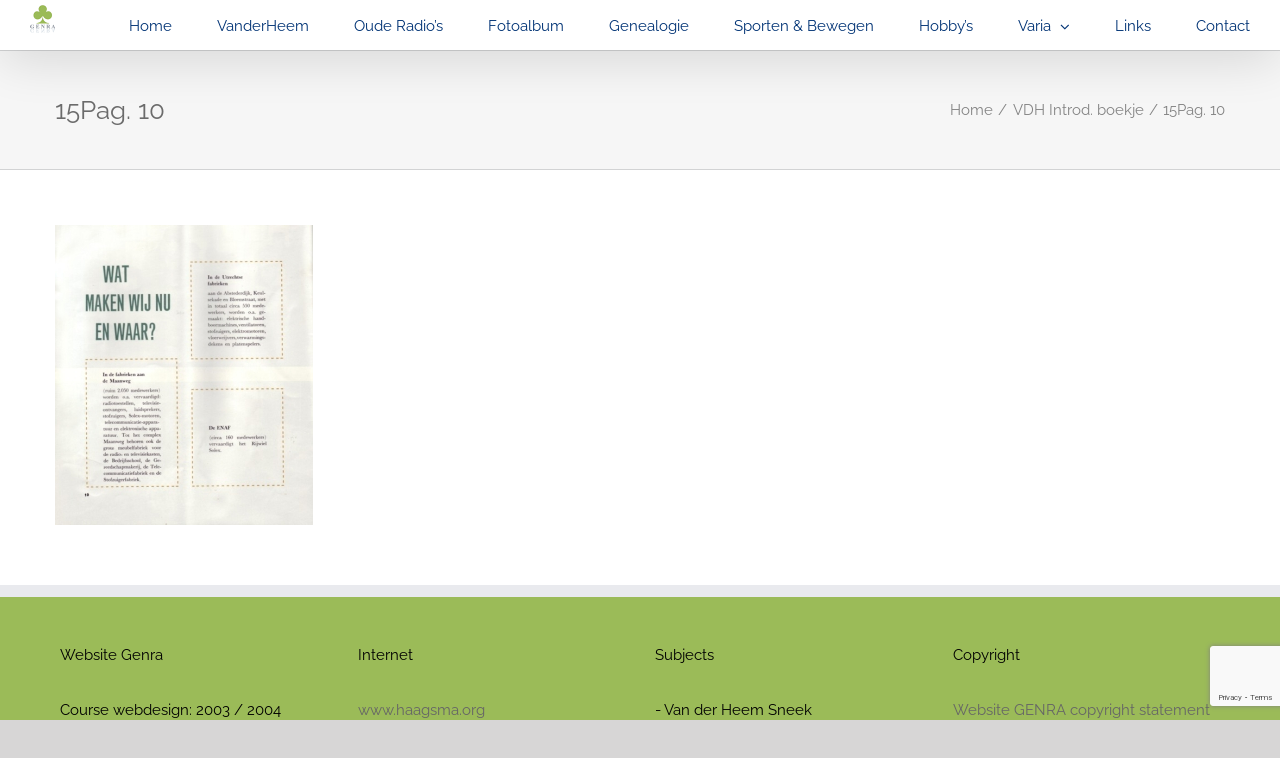

--- FILE ---
content_type: text/html; charset=UTF-8
request_url: https://www.haagsma.org/vdh-introd-boekje/15pag-10/
body_size: 14298
content:
<!DOCTYPE html>
<html class="avada-html-layout-wide avada-html-header-position-top" lang="nl-NL" prefix="og: http://ogp.me/ns# fb: http://ogp.me/ns/fb#">
<head>
	<meta http-equiv="X-UA-Compatible" content="IE=edge" />
	<meta http-equiv="Content-Type" content="text/html; charset=utf-8"/>
	<meta name="viewport" content="width=device-width, initial-scale=1" />
	<meta name='robots' content='index, follow, max-image-preview:large, max-snippet:-1, max-video-preview:-1' />

	<!-- This site is optimized with the Yoast SEO plugin v26.8 - https://yoast.com/product/yoast-seo-wordpress/ -->
	<title>15Pag. 10 - Genra</title>
	<link rel="canonical" href="https://www.haagsma.org/vdh-introd-boekje/15pag-10/" />
	<meta property="og:locale" content="nl_NL" />
	<meta property="og:type" content="article" />
	<meta property="og:title" content="15Pag. 10 - Genra" />
	<meta property="og:description" content="Bladzijde 10" />
	<meta property="og:url" content="https://www.haagsma.org/vdh-introd-boekje/15pag-10/" />
	<meta property="og:site_name" content="Genra" />
	<meta property="article:modified_time" content="2015-05-21T10:00:53+00:00" />
	<meta property="og:image" content="https://www.haagsma.org/vdh-introd-boekje/15pag-10" />
	<meta property="og:image:width" content="475" />
	<meta property="og:image:height" content="552" />
	<meta property="og:image:type" content="image/jpeg" />
	<script type="application/ld+json" class="yoast-schema-graph">{"@context":"https://schema.org","@graph":[{"@type":"WebPage","@id":"https://www.haagsma.org/vdh-introd-boekje/15pag-10/","url":"https://www.haagsma.org/vdh-introd-boekje/15pag-10/","name":"15Pag. 10 - Genra","isPartOf":{"@id":"https://www.haagsma.org/#website"},"primaryImageOfPage":{"@id":"https://www.haagsma.org/vdh-introd-boekje/15pag-10/#primaryimage"},"image":{"@id":"https://www.haagsma.org/vdh-introd-boekje/15pag-10/#primaryimage"},"thumbnailUrl":"https://www.haagsma.org/wp-content/uploads/2015/04/15Pag.-10-.jpg","datePublished":"2015-05-04T10:37:16+00:00","dateModified":"2015-05-21T10:00:53+00:00","breadcrumb":{"@id":"https://www.haagsma.org/vdh-introd-boekje/15pag-10/#breadcrumb"},"inLanguage":"nl-NL","potentialAction":[{"@type":"ReadAction","target":["https://www.haagsma.org/vdh-introd-boekje/15pag-10/"]}]},{"@type":"ImageObject","inLanguage":"nl-NL","@id":"https://www.haagsma.org/vdh-introd-boekje/15pag-10/#primaryimage","url":"https://www.haagsma.org/wp-content/uploads/2015/04/15Pag.-10-.jpg","contentUrl":"https://www.haagsma.org/wp-content/uploads/2015/04/15Pag.-10-.jpg","width":475,"height":552,"caption":"Bladzijde 10"},{"@type":"BreadcrumbList","@id":"https://www.haagsma.org/vdh-introd-boekje/15pag-10/#breadcrumb","itemListElement":[{"@type":"ListItem","position":1,"name":"Home","item":"https://www.haagsma.org/"},{"@type":"ListItem","position":2,"name":"VDH Introd. boekje","item":"https://www.haagsma.org/vdh-introd-boekje/"},{"@type":"ListItem","position":3,"name":"15Pag. 10"}]},{"@type":"WebSite","@id":"https://www.haagsma.org/#website","url":"https://www.haagsma.org/","name":"Genra","description":"Garage Lux","publisher":{"@id":"https://www.haagsma.org/#organization"},"potentialAction":[{"@type":"SearchAction","target":{"@type":"EntryPoint","urlTemplate":"https://www.haagsma.org/?s={search_term_string}"},"query-input":{"@type":"PropertyValueSpecification","valueRequired":true,"valueName":"search_term_string"}}],"inLanguage":"nl-NL"},{"@type":"Organization","@id":"https://www.haagsma.org/#organization","name":"Genra","url":"https://www.haagsma.org/","logo":{"@type":"ImageObject","inLanguage":"nl-NL","@id":"https://www.haagsma.org/#/schema/logo/image/","url":"https://www.haagsma.org/wp-content/uploads/2015/04/genralogo3.png","contentUrl":"https://www.haagsma.org/wp-content/uploads/2015/04/genralogo3.png","width":108,"height":122,"caption":"Genra"},"image":{"@id":"https://www.haagsma.org/#/schema/logo/image/"}}]}</script>
	<!-- / Yoast SEO plugin. -->


<link rel="alternate" type="application/rss+xml" title="Genra &raquo; feed" href="https://www.haagsma.org/feed/" />
<link rel="alternate" type="application/rss+xml" title="Genra &raquo; reacties feed" href="https://www.haagsma.org/comments/feed/" />
								<link rel="icon" href="https://www.haagsma.org/wp-content/uploads/2018/09/logo-50.png" type="image/png" />
		
					<!-- Apple Touch Icon -->
						<link rel="apple-touch-icon" sizes="180x180" href="https://www.haagsma.org/wp-content/uploads/2018/09/logo-50.png" type="image/png">
		
					<!-- Android Icon -->
						<link rel="icon" sizes="192x192" href="https://www.haagsma.org/wp-content/uploads/2018/09/logo-50.png" type="image/png">
		
					<!-- MS Edge Icon -->
						<meta name="msapplication-TileImage" content="https://www.haagsma.org/wp-content/uploads/2018/09/logo-50.png" type="image/png">
				<link rel="alternate" type="application/rss+xml" title="Genra &raquo; 15Pag. 10 reacties feed" href="https://www.haagsma.org/vdh-introd-boekje/15pag-10/feed/" />
<link rel="alternate" title="oEmbed (JSON)" type="application/json+oembed" href="https://www.haagsma.org/wp-json/oembed/1.0/embed?url=https%3A%2F%2Fwww.haagsma.org%2Fvdh-introd-boekje%2F15pag-10%2F" />
<link rel="alternate" title="oEmbed (XML)" type="text/xml+oembed" href="https://www.haagsma.org/wp-json/oembed/1.0/embed?url=https%3A%2F%2Fwww.haagsma.org%2Fvdh-introd-boekje%2F15pag-10%2F&#038;format=xml" />
				
		<meta property="og:locale" content="nl_NL"/>
		<meta property="og:type" content="article"/>
		<meta property="og:site_name" content="Genra"/>
		<meta property="og:title" content="15Pag. 10 - Genra"/>
				<meta property="og:url" content="https://www.haagsma.org/vdh-introd-boekje/15pag-10/"/>
													<meta property="article:modified_time" content="2015-05-21T10:00:53+02:00"/>
											<meta property="og:image" content="https://www.haagsma.org/wp-content/uploads/2018/09/logo-50.png"/>
		<meta property="og:image:width" content="50"/>
		<meta property="og:image:height" content="56"/>
		<meta property="og:image:type" content="image/png"/>
				<style id='wp-img-auto-sizes-contain-inline-css' type='text/css'>
img:is([sizes=auto i],[sizes^="auto," i]){contain-intrinsic-size:3000px 1500px}
/*# sourceURL=wp-img-auto-sizes-contain-inline-css */
</style>
<style id='wp-emoji-styles-inline-css' type='text/css'>

	img.wp-smiley, img.emoji {
		display: inline !important;
		border: none !important;
		box-shadow: none !important;
		height: 1em !important;
		width: 1em !important;
		margin: 0 0.07em !important;
		vertical-align: -0.1em !important;
		background: none !important;
		padding: 0 !important;
	}
/*# sourceURL=wp-emoji-styles-inline-css */
</style>
<link rel='stylesheet' id='wp-components-css' href='https://www.haagsma.org/wp-includes/css/dist/components/style.min.css?ver=6.9' type='text/css' media='all' />
<link rel='stylesheet' id='wp-preferences-css' href='https://www.haagsma.org/wp-includes/css/dist/preferences/style.min.css?ver=6.9' type='text/css' media='all' />
<link rel='stylesheet' id='wp-block-editor-css' href='https://www.haagsma.org/wp-includes/css/dist/block-editor/style.min.css?ver=6.9' type='text/css' media='all' />
<link rel='stylesheet' id='wp-reusable-blocks-css' href='https://www.haagsma.org/wp-includes/css/dist/reusable-blocks/style.min.css?ver=6.9' type='text/css' media='all' />
<link rel='stylesheet' id='wp-patterns-css' href='https://www.haagsma.org/wp-includes/css/dist/patterns/style.min.css?ver=6.9' type='text/css' media='all' />
<link rel='stylesheet' id='wp-editor-css' href='https://www.haagsma.org/wp-includes/css/dist/editor/style.min.css?ver=6.9' type='text/css' media='all' />
<link rel='stylesheet' id='block-robo-gallery-style-css-css' href='https://www.haagsma.org/wp-content/plugins/robo-gallery/includes/extensions/block/dist/blocks.style.build.css?ver=5.1.2' type='text/css' media='all' />
<link rel='stylesheet' id='parent-style-css' href='https://www.haagsma.org/wp-content/themes/Avada/style.css?ver=6.9' type='text/css' media='all' />
<link rel='stylesheet' id='child-style-css' href='https://www.haagsma.org/wp-content/themes/Avada-Child-Theme/style.css?ver=6.9' type='text/css' media='all' />
<link rel='stylesheet' id='fusion-dynamic-css-css' href='https://www.haagsma.org/wp-content/uploads/fusion-styles/9db1a9024615c1ec6c3dfdd0a31e9fc4.min.css?ver=3.14.2' type='text/css' media='all' />
<script type="text/javascript" src="https://www.haagsma.org/wp-includes/js/jquery/jquery.min.js?ver=3.7.1" id="jquery-core-js"></script>
<script type="text/javascript" src="https://www.haagsma.org/wp-includes/js/jquery/jquery-migrate.min.js?ver=3.4.1" id="jquery-migrate-js"></script>
<link rel="https://api.w.org/" href="https://www.haagsma.org/wp-json/" /><link rel="alternate" title="JSON" type="application/json" href="https://www.haagsma.org/wp-json/wp/v2/media/14130" /><link rel="EditURI" type="application/rsd+xml" title="RSD" href="https://www.haagsma.org/xmlrpc.php?rsd" />
<link rel='shortlink' href='https://www.haagsma.org/?p=14130' />
<style type="text/css" id="css-fb-visibility">@media screen and (max-width: 640px){.fusion-no-small-visibility{display:none !important;}body .sm-text-align-center{text-align:center !important;}body .sm-text-align-left{text-align:left !important;}body .sm-text-align-right{text-align:right !important;}body .sm-text-align-justify{text-align:justify !important;}body .sm-flex-align-center{justify-content:center !important;}body .sm-flex-align-flex-start{justify-content:flex-start !important;}body .sm-flex-align-flex-end{justify-content:flex-end !important;}body .sm-mx-auto{margin-left:auto !important;margin-right:auto !important;}body .sm-ml-auto{margin-left:auto !important;}body .sm-mr-auto{margin-right:auto !important;}body .fusion-absolute-position-small{position:absolute;width:100%;}.awb-sticky.awb-sticky-small{ position: sticky; top: var(--awb-sticky-offset,0); }}@media screen and (min-width: 641px) and (max-width: 1024px){.fusion-no-medium-visibility{display:none !important;}body .md-text-align-center{text-align:center !important;}body .md-text-align-left{text-align:left !important;}body .md-text-align-right{text-align:right !important;}body .md-text-align-justify{text-align:justify !important;}body .md-flex-align-center{justify-content:center !important;}body .md-flex-align-flex-start{justify-content:flex-start !important;}body .md-flex-align-flex-end{justify-content:flex-end !important;}body .md-mx-auto{margin-left:auto !important;margin-right:auto !important;}body .md-ml-auto{margin-left:auto !important;}body .md-mr-auto{margin-right:auto !important;}body .fusion-absolute-position-medium{position:absolute;width:100%;}.awb-sticky.awb-sticky-medium{ position: sticky; top: var(--awb-sticky-offset,0); }}@media screen and (min-width: 1025px){.fusion-no-large-visibility{display:none !important;}body .lg-text-align-center{text-align:center !important;}body .lg-text-align-left{text-align:left !important;}body .lg-text-align-right{text-align:right !important;}body .lg-text-align-justify{text-align:justify !important;}body .lg-flex-align-center{justify-content:center !important;}body .lg-flex-align-flex-start{justify-content:flex-start !important;}body .lg-flex-align-flex-end{justify-content:flex-end !important;}body .lg-mx-auto{margin-left:auto !important;margin-right:auto !important;}body .lg-ml-auto{margin-left:auto !important;}body .lg-mr-auto{margin-right:auto !important;}body .fusion-absolute-position-large{position:absolute;width:100%;}.awb-sticky.awb-sticky-large{ position: sticky; top: var(--awb-sticky-offset,0); }}</style><style type="text/css">.recentcomments a{display:inline !important;padding:0 !important;margin:0 !important;}</style><meta name="generator" content="Powered by Slider Revolution 6.7.38 - responsive, Mobile-Friendly Slider Plugin for WordPress with comfortable drag and drop interface." />
<script>function setREVStartSize(e){
			//window.requestAnimationFrame(function() {
				window.RSIW = window.RSIW===undefined ? window.innerWidth : window.RSIW;
				window.RSIH = window.RSIH===undefined ? window.innerHeight : window.RSIH;
				try {
					var pw = document.getElementById(e.c).parentNode.offsetWidth,
						newh;
					pw = pw===0 || isNaN(pw) || (e.l=="fullwidth" || e.layout=="fullwidth") ? window.RSIW : pw;
					e.tabw = e.tabw===undefined ? 0 : parseInt(e.tabw);
					e.thumbw = e.thumbw===undefined ? 0 : parseInt(e.thumbw);
					e.tabh = e.tabh===undefined ? 0 : parseInt(e.tabh);
					e.thumbh = e.thumbh===undefined ? 0 : parseInt(e.thumbh);
					e.tabhide = e.tabhide===undefined ? 0 : parseInt(e.tabhide);
					e.thumbhide = e.thumbhide===undefined ? 0 : parseInt(e.thumbhide);
					e.mh = e.mh===undefined || e.mh=="" || e.mh==="auto" ? 0 : parseInt(e.mh,0);
					if(e.layout==="fullscreen" || e.l==="fullscreen")
						newh = Math.max(e.mh,window.RSIH);
					else{
						e.gw = Array.isArray(e.gw) ? e.gw : [e.gw];
						for (var i in e.rl) if (e.gw[i]===undefined || e.gw[i]===0) e.gw[i] = e.gw[i-1];
						e.gh = e.el===undefined || e.el==="" || (Array.isArray(e.el) && e.el.length==0)? e.gh : e.el;
						e.gh = Array.isArray(e.gh) ? e.gh : [e.gh];
						for (var i in e.rl) if (e.gh[i]===undefined || e.gh[i]===0) e.gh[i] = e.gh[i-1];
											
						var nl = new Array(e.rl.length),
							ix = 0,
							sl;
						e.tabw = e.tabhide>=pw ? 0 : e.tabw;
						e.thumbw = e.thumbhide>=pw ? 0 : e.thumbw;
						e.tabh = e.tabhide>=pw ? 0 : e.tabh;
						e.thumbh = e.thumbhide>=pw ? 0 : e.thumbh;
						for (var i in e.rl) nl[i] = e.rl[i]<window.RSIW ? 0 : e.rl[i];
						sl = nl[0];
						for (var i in nl) if (sl>nl[i] && nl[i]>0) { sl = nl[i]; ix=i;}
						var m = pw>(e.gw[ix]+e.tabw+e.thumbw) ? 1 : (pw-(e.tabw+e.thumbw)) / (e.gw[ix]);
						newh =  (e.gh[ix] * m) + (e.tabh + e.thumbh);
					}
					var el = document.getElementById(e.c);
					if (el!==null && el) el.style.height = newh+"px";
					el = document.getElementById(e.c+"_wrapper");
					if (el!==null && el) {
						el.style.height = newh+"px";
						el.style.display = "block";
					}
				} catch(e){
					console.log("Failure at Presize of Slider:" + e)
				}
			//});
		  };</script>
		<script type="text/javascript">
			var doc = document.documentElement;
			doc.setAttribute( 'data-useragent', navigator.userAgent );
		</script>
		
	<style id='global-styles-inline-css' type='text/css'>
:root{--wp--preset--aspect-ratio--square: 1;--wp--preset--aspect-ratio--4-3: 4/3;--wp--preset--aspect-ratio--3-4: 3/4;--wp--preset--aspect-ratio--3-2: 3/2;--wp--preset--aspect-ratio--2-3: 2/3;--wp--preset--aspect-ratio--16-9: 16/9;--wp--preset--aspect-ratio--9-16: 9/16;--wp--preset--color--black: #000000;--wp--preset--color--cyan-bluish-gray: #abb8c3;--wp--preset--color--white: #ffffff;--wp--preset--color--pale-pink: #f78da7;--wp--preset--color--vivid-red: #cf2e2e;--wp--preset--color--luminous-vivid-orange: #ff6900;--wp--preset--color--luminous-vivid-amber: #fcb900;--wp--preset--color--light-green-cyan: #7bdcb5;--wp--preset--color--vivid-green-cyan: #00d084;--wp--preset--color--pale-cyan-blue: #8ed1fc;--wp--preset--color--vivid-cyan-blue: #0693e3;--wp--preset--color--vivid-purple: #9b51e0;--wp--preset--color--awb-color-1: rgba(255,255,255,1);--wp--preset--color--awb-color-2: rgba(246,246,246,1);--wp--preset--color--awb-color-3: rgba(235,234,234,1);--wp--preset--color--awb-color-4: rgba(224,222,222,1);--wp--preset--color--awb-color-5: rgba(160,206,78,1);--wp--preset--color--awb-color-6: rgba(51,51,51,1);--wp--preset--color--awb-color-7: rgba(0,51,117,1);--wp--preset--color--awb-color-8: rgba(10,10,10,1);--wp--preset--color--awb-color-custom-10: rgba(116,116,116,1);--wp--preset--color--awb-color-custom-11: rgba(0,0,0,1);--wp--preset--color--awb-color-custom-12: rgba(0,0,0,0.125);--wp--preset--color--awb-color-custom-13: rgba(255,255,255,0.5);--wp--preset--color--awb-color-custom-14: rgba(155,186,88,1);--wp--preset--color--awb-color-custom-15: rgba(16,83,120,1);--wp--preset--color--awb-color-custom-16: rgba(103,183,225,1);--wp--preset--color--awb-color-custom-17: rgba(223,223,223,1);--wp--preset--color--awb-color-custom-18: rgba(155,187,88,1);--wp--preset--color--awb-color-custom-19: rgba(210,210,210,1);--wp--preset--color--awb-color-custom-20: rgba(195,195,195,1);--wp--preset--color--awb-color-custom-21: rgba(199,242,106,1);--wp--preset--color--awb-color-custom-22: rgba(235,234,234,0.8);--wp--preset--gradient--vivid-cyan-blue-to-vivid-purple: linear-gradient(135deg,rgb(6,147,227) 0%,rgb(155,81,224) 100%);--wp--preset--gradient--light-green-cyan-to-vivid-green-cyan: linear-gradient(135deg,rgb(122,220,180) 0%,rgb(0,208,130) 100%);--wp--preset--gradient--luminous-vivid-amber-to-luminous-vivid-orange: linear-gradient(135deg,rgb(252,185,0) 0%,rgb(255,105,0) 100%);--wp--preset--gradient--luminous-vivid-orange-to-vivid-red: linear-gradient(135deg,rgb(255,105,0) 0%,rgb(207,46,46) 100%);--wp--preset--gradient--very-light-gray-to-cyan-bluish-gray: linear-gradient(135deg,rgb(238,238,238) 0%,rgb(169,184,195) 100%);--wp--preset--gradient--cool-to-warm-spectrum: linear-gradient(135deg,rgb(74,234,220) 0%,rgb(151,120,209) 20%,rgb(207,42,186) 40%,rgb(238,44,130) 60%,rgb(251,105,98) 80%,rgb(254,248,76) 100%);--wp--preset--gradient--blush-light-purple: linear-gradient(135deg,rgb(255,206,236) 0%,rgb(152,150,240) 100%);--wp--preset--gradient--blush-bordeaux: linear-gradient(135deg,rgb(254,205,165) 0%,rgb(254,45,45) 50%,rgb(107,0,62) 100%);--wp--preset--gradient--luminous-dusk: linear-gradient(135deg,rgb(255,203,112) 0%,rgb(199,81,192) 50%,rgb(65,88,208) 100%);--wp--preset--gradient--pale-ocean: linear-gradient(135deg,rgb(255,245,203) 0%,rgb(182,227,212) 50%,rgb(51,167,181) 100%);--wp--preset--gradient--electric-grass: linear-gradient(135deg,rgb(202,248,128) 0%,rgb(113,206,126) 100%);--wp--preset--gradient--midnight: linear-gradient(135deg,rgb(2,3,129) 0%,rgb(40,116,252) 100%);--wp--preset--font-size--small: 11.25px;--wp--preset--font-size--medium: 20px;--wp--preset--font-size--large: 22.5px;--wp--preset--font-size--x-large: 42px;--wp--preset--font-size--normal: 15px;--wp--preset--font-size--xlarge: 30px;--wp--preset--font-size--huge: 45px;--wp--preset--spacing--20: 0.44rem;--wp--preset--spacing--30: 0.67rem;--wp--preset--spacing--40: 1rem;--wp--preset--spacing--50: 1.5rem;--wp--preset--spacing--60: 2.25rem;--wp--preset--spacing--70: 3.38rem;--wp--preset--spacing--80: 5.06rem;--wp--preset--shadow--natural: 6px 6px 9px rgba(0, 0, 0, 0.2);--wp--preset--shadow--deep: 12px 12px 50px rgba(0, 0, 0, 0.4);--wp--preset--shadow--sharp: 6px 6px 0px rgba(0, 0, 0, 0.2);--wp--preset--shadow--outlined: 6px 6px 0px -3px rgb(255, 255, 255), 6px 6px rgb(0, 0, 0);--wp--preset--shadow--crisp: 6px 6px 0px rgb(0, 0, 0);}:where(.is-layout-flex){gap: 0.5em;}:where(.is-layout-grid){gap: 0.5em;}body .is-layout-flex{display: flex;}.is-layout-flex{flex-wrap: wrap;align-items: center;}.is-layout-flex > :is(*, div){margin: 0;}body .is-layout-grid{display: grid;}.is-layout-grid > :is(*, div){margin: 0;}:where(.wp-block-columns.is-layout-flex){gap: 2em;}:where(.wp-block-columns.is-layout-grid){gap: 2em;}:where(.wp-block-post-template.is-layout-flex){gap: 1.25em;}:where(.wp-block-post-template.is-layout-grid){gap: 1.25em;}.has-black-color{color: var(--wp--preset--color--black) !important;}.has-cyan-bluish-gray-color{color: var(--wp--preset--color--cyan-bluish-gray) !important;}.has-white-color{color: var(--wp--preset--color--white) !important;}.has-pale-pink-color{color: var(--wp--preset--color--pale-pink) !important;}.has-vivid-red-color{color: var(--wp--preset--color--vivid-red) !important;}.has-luminous-vivid-orange-color{color: var(--wp--preset--color--luminous-vivid-orange) !important;}.has-luminous-vivid-amber-color{color: var(--wp--preset--color--luminous-vivid-amber) !important;}.has-light-green-cyan-color{color: var(--wp--preset--color--light-green-cyan) !important;}.has-vivid-green-cyan-color{color: var(--wp--preset--color--vivid-green-cyan) !important;}.has-pale-cyan-blue-color{color: var(--wp--preset--color--pale-cyan-blue) !important;}.has-vivid-cyan-blue-color{color: var(--wp--preset--color--vivid-cyan-blue) !important;}.has-vivid-purple-color{color: var(--wp--preset--color--vivid-purple) !important;}.has-black-background-color{background-color: var(--wp--preset--color--black) !important;}.has-cyan-bluish-gray-background-color{background-color: var(--wp--preset--color--cyan-bluish-gray) !important;}.has-white-background-color{background-color: var(--wp--preset--color--white) !important;}.has-pale-pink-background-color{background-color: var(--wp--preset--color--pale-pink) !important;}.has-vivid-red-background-color{background-color: var(--wp--preset--color--vivid-red) !important;}.has-luminous-vivid-orange-background-color{background-color: var(--wp--preset--color--luminous-vivid-orange) !important;}.has-luminous-vivid-amber-background-color{background-color: var(--wp--preset--color--luminous-vivid-amber) !important;}.has-light-green-cyan-background-color{background-color: var(--wp--preset--color--light-green-cyan) !important;}.has-vivid-green-cyan-background-color{background-color: var(--wp--preset--color--vivid-green-cyan) !important;}.has-pale-cyan-blue-background-color{background-color: var(--wp--preset--color--pale-cyan-blue) !important;}.has-vivid-cyan-blue-background-color{background-color: var(--wp--preset--color--vivid-cyan-blue) !important;}.has-vivid-purple-background-color{background-color: var(--wp--preset--color--vivid-purple) !important;}.has-black-border-color{border-color: var(--wp--preset--color--black) !important;}.has-cyan-bluish-gray-border-color{border-color: var(--wp--preset--color--cyan-bluish-gray) !important;}.has-white-border-color{border-color: var(--wp--preset--color--white) !important;}.has-pale-pink-border-color{border-color: var(--wp--preset--color--pale-pink) !important;}.has-vivid-red-border-color{border-color: var(--wp--preset--color--vivid-red) !important;}.has-luminous-vivid-orange-border-color{border-color: var(--wp--preset--color--luminous-vivid-orange) !important;}.has-luminous-vivid-amber-border-color{border-color: var(--wp--preset--color--luminous-vivid-amber) !important;}.has-light-green-cyan-border-color{border-color: var(--wp--preset--color--light-green-cyan) !important;}.has-vivid-green-cyan-border-color{border-color: var(--wp--preset--color--vivid-green-cyan) !important;}.has-pale-cyan-blue-border-color{border-color: var(--wp--preset--color--pale-cyan-blue) !important;}.has-vivid-cyan-blue-border-color{border-color: var(--wp--preset--color--vivid-cyan-blue) !important;}.has-vivid-purple-border-color{border-color: var(--wp--preset--color--vivid-purple) !important;}.has-vivid-cyan-blue-to-vivid-purple-gradient-background{background: var(--wp--preset--gradient--vivid-cyan-blue-to-vivid-purple) !important;}.has-light-green-cyan-to-vivid-green-cyan-gradient-background{background: var(--wp--preset--gradient--light-green-cyan-to-vivid-green-cyan) !important;}.has-luminous-vivid-amber-to-luminous-vivid-orange-gradient-background{background: var(--wp--preset--gradient--luminous-vivid-amber-to-luminous-vivid-orange) !important;}.has-luminous-vivid-orange-to-vivid-red-gradient-background{background: var(--wp--preset--gradient--luminous-vivid-orange-to-vivid-red) !important;}.has-very-light-gray-to-cyan-bluish-gray-gradient-background{background: var(--wp--preset--gradient--very-light-gray-to-cyan-bluish-gray) !important;}.has-cool-to-warm-spectrum-gradient-background{background: var(--wp--preset--gradient--cool-to-warm-spectrum) !important;}.has-blush-light-purple-gradient-background{background: var(--wp--preset--gradient--blush-light-purple) !important;}.has-blush-bordeaux-gradient-background{background: var(--wp--preset--gradient--blush-bordeaux) !important;}.has-luminous-dusk-gradient-background{background: var(--wp--preset--gradient--luminous-dusk) !important;}.has-pale-ocean-gradient-background{background: var(--wp--preset--gradient--pale-ocean) !important;}.has-electric-grass-gradient-background{background: var(--wp--preset--gradient--electric-grass) !important;}.has-midnight-gradient-background{background: var(--wp--preset--gradient--midnight) !important;}.has-small-font-size{font-size: var(--wp--preset--font-size--small) !important;}.has-medium-font-size{font-size: var(--wp--preset--font-size--medium) !important;}.has-large-font-size{font-size: var(--wp--preset--font-size--large) !important;}.has-x-large-font-size{font-size: var(--wp--preset--font-size--x-large) !important;}
/*# sourceURL=global-styles-inline-css */
</style>
<link rel='stylesheet' id='rs-plugin-settings-css' href='//www.haagsma.org/wp-content/plugins/revslider/sr6/assets/css/rs6.css?ver=6.7.38' type='text/css' media='all' />
<style id='rs-plugin-settings-inline-css' type='text/css'>
.tp-caption a{color:#ffffff;text-shadow:none;-webkit-transition:all 0.2s ease-out;-moz-transition:all 0.2s ease-out;-o-transition:all 0.2s ease-out;-ms-transition:all 0.2s ease-out}.tp-caption a:hover{color:#594288}.tp-caption a{color:#ff7302;text-shadow:none;-webkit-transition:all 0.2s ease-out;-moz-transition:all 0.2s ease-out;-o-transition:all 0.2s ease-out;-ms-transition:all 0.2s ease-out}.tp-caption a:hover{color:#ffa902}
/*# sourceURL=rs-plugin-settings-inline-css */
</style>
</head>

<body data-rsssl=1 class="attachment wp-singular attachment-template-default attachmentid-14130 attachment-jpeg wp-theme-Avada wp-child-theme-Avada-Child-Theme fusion-image-hovers fusion-pagination-sizing fusion-button_type-flat fusion-button_span-no fusion-button_gradient-linear avada-image-rollover-circle-yes avada-image-rollover-yes avada-image-rollover-direction-bottom fusion-has-button-gradient fusion-body ltr fusion-sticky-header no-mobile-slidingbar avada-has-rev-slider-styles fusion-disable-outline fusion-sub-menu-fade mobile-logo-pos-left layout-wide-mode avada-has-boxed-modal-shadow-none layout-scroll-offset-full avada-has-zero-margin-offset-top fusion-top-header menu-text-align-left mobile-menu-design-modern fusion-show-pagination-text fusion-header-layout-v1 avada-responsive avada-footer-fx-parallax-effect avada-menu-highlight-style-bar fusion-search-form-classic fusion-main-menu-search-overlay fusion-avatar-square avada-dropdown-styles avada-blog-layout-grid avada-blog-archive-layout-large avada-header-shadow-yes avada-menu-icon-position-left avada-has-megamenu-shadow avada-has-mainmenu-dropdown-divider avada-has-header-100-width avada-has-mobile-menu-search avada-has-100-footer avada-has-breadcrumb-mobile-hidden avada-has-titlebar-bar_and_content avada-has-pagination-padding avada-flyout-menu-direction-fade avada-ec-views-v1" data-awb-post-id="14130">
		<a class="skip-link screen-reader-text" href="#content">Ga naar inhoud</a>

	<div id="boxed-wrapper">
		
		<div id="wrapper" class="fusion-wrapper">
			<div id="home" style="position:relative;top:-1px;"></div>
							
					
			<header class="fusion-header-wrapper fusion-header-shadow">
				<div class="fusion-header-v1 fusion-logo-alignment fusion-logo-left fusion-sticky-menu-1 fusion-sticky-logo-1 fusion-mobile-logo-1  fusion-mobile-menu-design-modern">
					<div class="fusion-header-sticky-height"></div>
<div class="fusion-header">
	<div class="fusion-row">
					<div class="fusion-logo" data-margin-top="5px" data-margin-bottom="5px" data-margin-left="0px" data-margin-right="0px">
			<a class="fusion-logo-link"  href="https://www.haagsma.org" >

						<!-- standard logo -->
			<img src="https://www.haagsma.org/wp-content/uploads/2018/09/logo-50.png" srcset="https://www.haagsma.org/wp-content/uploads/2018/09/logo-50.png 1x, https://www.haagsma.org/wp-content/uploads/2018/09/logo-50.png 2x" width="50" height="56" style="max-height:56px;height:auto;" alt="Genra Logo" data-retina_logo_url="https://www.haagsma.org/wp-content/uploads/2018/09/logo-50.png" class="fusion-standard-logo" />

											<!-- mobile logo -->
				<img src="https://www.haagsma.org/wp-content/uploads/2018/09/logo-50.png" srcset="https://www.haagsma.org/wp-content/uploads/2018/09/logo-50.png 1x, https://www.haagsma.org/wp-content/uploads/2018/09/logo-50.png 2x" width="50" height="56" style="max-height:56px;height:auto;" alt="Genra Logo" data-retina_logo_url="https://www.haagsma.org/wp-content/uploads/2018/09/logo-50.png" class="fusion-mobile-logo" />
			
											<!-- sticky header logo -->
				<img src="https://www.haagsma.org/wp-content/uploads/2018/09/logo-50.png" srcset="https://www.haagsma.org/wp-content/uploads/2018/09/logo-50.png 1x, https://www.haagsma.org/wp-content/uploads/2018/09/logo-50.png 2x" width="50" height="56" style="max-height:56px;height:auto;" alt="Genra Logo" data-retina_logo_url="https://www.haagsma.org/wp-content/uploads/2018/09/logo-50.png" class="fusion-sticky-logo" />
					</a>
		</div>		<nav class="fusion-main-menu" aria-label="Main Menu"><div class="fusion-overlay-search">		<form role="search" class="searchform fusion-search-form  fusion-search-form-classic" method="get" action="https://www.haagsma.org/">
			<div class="fusion-search-form-content">

				
				<div class="fusion-search-field search-field">
					<label><span class="screen-reader-text">Zoeken naar:</span>
													<input type="search" value="" name="s" class="s" placeholder="Zoeken..." required aria-required="true" aria-label="Zoeken..."/>
											</label>
				</div>
				<div class="fusion-search-button search-button">
					<input type="submit" class="fusion-search-submit searchsubmit" aria-label="Zoeken" value="&#xf002;" />
									</div>

				
			</div>


			
		</form>
		<div class="fusion-search-spacer"></div><a href="#" role="button" aria-label="Close Search" class="fusion-close-search"></a></div><ul id="menu-genra" class="fusion-menu"><li  id="menu-item-15057"  class="menu-item menu-item-type-post_type menu-item-object-page menu-item-home menu-item-15057"  data-item-id="15057"><a  href="https://www.haagsma.org/" class="fusion-bar-highlight"><span class="menu-text">Home</span></a></li><li  id="menu-item-15071"  class="menu-item menu-item-type-post_type menu-item-object-page menu-item-15071"  data-item-id="15071"><a  href="https://www.haagsma.org/vanderheem/" class="fusion-bar-highlight"><span class="menu-text">VanderHeem</span></a></li><li  id="menu-item-15067"  class="menu-item menu-item-type-post_type menu-item-object-page menu-item-15067"  data-item-id="15067"><a  href="https://www.haagsma.org/oude-radios/" class="fusion-bar-highlight"><span class="menu-text">Oude Radio&#8217;s</span></a></li><li  id="menu-item-15060"  class="menu-item menu-item-type-post_type menu-item-object-page menu-item-15060"  data-item-id="15060"><a  href="https://www.haagsma.org/fotoalbum/" class="fusion-bar-highlight"><span class="menu-text">Fotoalbum</span></a></li><li  id="menu-item-15063"  class="menu-item menu-item-type-post_type menu-item-object-page menu-item-15063"  data-item-id="15063"><a  href="https://www.haagsma.org/genealogie/" class="fusion-bar-highlight"><span class="menu-text">Genealogie</span></a></li><li  id="menu-item-15204"  class="menu-item menu-item-type-post_type menu-item-object-page menu-item-15204"  data-item-id="15204"><a  href="https://www.haagsma.org/sporten-bewegen/" class="fusion-bar-highlight"><span class="menu-text">Sporten &#038; Bewegen</span></a></li><li  id="menu-item-15199"  class="menu-item menu-item-type-post_type menu-item-object-page menu-item-15199"  data-item-id="15199"><a  href="https://www.haagsma.org/hobbys/" class="fusion-bar-highlight"><span class="menu-text">Hobby&#8217;s</span></a></li><li  id="menu-item-15222"  class="menu-item menu-item-type-post_type menu-item-object-page menu-item-has-children menu-item-15222 fusion-dropdown-menu"  data-item-id="15222"><a  href="https://www.haagsma.org/varia/" class="fusion-bar-highlight"><span class="menu-text">Varia</span> <span class="fusion-caret"><i class="fusion-dropdown-indicator" aria-hidden="true"></i></span></a><ul class="sub-menu"><li  id="menu-item-15221"  class="menu-item menu-item-type-post_type menu-item-object-page menu-item-15221 fusion-dropdown-submenu" ><a  href="https://www.haagsma.org/vdh-werving-pers/" class="fusion-bar-highlight"><span>VDH Werving personeel</span></a></li><li  id="menu-item-15367"  class="menu-item menu-item-type-post_type menu-item-object-page menu-item-15367 fusion-dropdown-submenu" ><a  href="https://www.haagsma.org/vdh-introd-boekje/" class="fusion-bar-highlight"><span>VDH Introd. boekje</span></a></li><li  id="menu-item-15078"  class="menu-item menu-item-type-post_type menu-item-object-page menu-item-15078 fusion-dropdown-submenu" ><a  href="https://www.haagsma.org/vdh-tjes-deel-1/" class="fusion-bar-highlight"><span>VDH-tjes deel 1</span></a></li><li  id="menu-item-15236"  class="menu-item menu-item-type-post_type menu-item-object-page menu-item-15236 fusion-dropdown-submenu" ><a  href="https://www.haagsma.org/vdh-nieuwe-fabriek/" class="fusion-bar-highlight"><span>VDH Nieuwe fabriek</span></a></li><li  id="menu-item-15211"  class="menu-item menu-item-type-post_type menu-item-object-page menu-item-15211 fusion-dropdown-submenu" ><a  href="https://www.haagsma.org/vdh-tjes-deel-2/" class="fusion-bar-highlight"><span>VDH-tjes deel 2</span></a></li><li  id="menu-item-15209"  class="menu-item menu-item-type-post_type menu-item-object-page menu-item-15209 fusion-dropdown-submenu" ><a  href="https://www.haagsma.org/vdh-diversen/" class="fusion-bar-highlight"><span>VDH Diversen</span></a></li><li  id="menu-item-15210"  class="menu-item menu-item-type-post_type menu-item-object-page menu-item-15210 fusion-dropdown-submenu" ><a  href="https://www.haagsma.org/vdh-sluiting-sneek/" class="fusion-bar-highlight"><span>VDH Sluiting Sneek</span></a></li><li  id="menu-item-15207"  class="menu-item menu-item-type-post_type menu-item-object-page menu-item-15207 fusion-dropdown-submenu" ><a  href="https://www.haagsma.org/vdh-oude-koeien/" class="fusion-bar-highlight"><span>VDH Oude Koeien</span></a></li><li  id="menu-item-15206"  class="menu-item menu-item-type-post_type menu-item-object-page menu-item-15206 fusion-dropdown-submenu" ><a  href="https://www.haagsma.org/gekoppelde-kringen/" class="fusion-bar-highlight"><span>Gekoppelde Kringen</span></a></li><li  id="menu-item-15202"  class="menu-item menu-item-type-post_type menu-item-object-page menu-item-15202 fusion-dropdown-submenu" ><a  href="https://www.haagsma.org/afregelen/" class="fusion-bar-highlight"><span>Radio afregelen</span></a></li><li  id="menu-item-15203"  class="menu-item menu-item-type-post_type menu-item-object-page menu-item-15203 fusion-dropdown-submenu" ><a  href="https://www.haagsma.org/mayonaise-bier/" class="fusion-bar-highlight"><span>Mayonaise &#038; het Bier</span></a></li><li  id="menu-item-15205"  class="menu-item menu-item-type-post_type menu-item-object-page menu-item-15205 fusion-dropdown-submenu" ><a  href="https://www.haagsma.org/fryslan-en-friezen/" class="fusion-bar-highlight"><span>Fryslân &#038; de Friezen</span></a></li><li  id="menu-item-15201"  class="menu-item menu-item-type-post_type menu-item-object-page menu-item-15201 fusion-dropdown-submenu" ><a  href="https://www.haagsma.org/dienstmaten-63-5/" class="fusion-bar-highlight"><span>Dienstmaten 63-5</span></a></li></ul></li><li  id="menu-item-15065"  class="menu-item menu-item-type-post_type menu-item-object-page menu-item-15065"  data-item-id="15065"><a  href="https://www.haagsma.org/links/" class="fusion-bar-highlight"><span class="menu-text">Links</span></a></li><li  id="menu-item-15212"  class="menu-item menu-item-type-post_type menu-item-object-page menu-item-15212"  data-item-id="15212"><a  href="https://www.haagsma.org/contact/" class="fusion-bar-highlight"><span class="menu-text">Contact</span></a></li></ul></nav><nav class="fusion-main-menu fusion-sticky-menu" aria-label="Main Menu Sticky"><div class="fusion-overlay-search">		<form role="search" class="searchform fusion-search-form  fusion-search-form-classic" method="get" action="https://www.haagsma.org/">
			<div class="fusion-search-form-content">

				
				<div class="fusion-search-field search-field">
					<label><span class="screen-reader-text">Zoeken naar:</span>
													<input type="search" value="" name="s" class="s" placeholder="Zoeken..." required aria-required="true" aria-label="Zoeken..."/>
											</label>
				</div>
				<div class="fusion-search-button search-button">
					<input type="submit" class="fusion-search-submit searchsubmit" aria-label="Zoeken" value="&#xf002;" />
									</div>

				
			</div>


			
		</form>
		<div class="fusion-search-spacer"></div><a href="#" role="button" aria-label="Close Search" class="fusion-close-search"></a></div><ul id="menu-genra-1" class="fusion-menu"><li   class="menu-item menu-item-type-post_type menu-item-object-page menu-item-home menu-item-15057"  data-item-id="15057"><a  href="https://www.haagsma.org/" class="fusion-bar-highlight"><span class="menu-text">Home</span></a></li><li   class="menu-item menu-item-type-post_type menu-item-object-page menu-item-15071"  data-item-id="15071"><a  href="https://www.haagsma.org/vanderheem/" class="fusion-bar-highlight"><span class="menu-text">VanderHeem</span></a></li><li   class="menu-item menu-item-type-post_type menu-item-object-page menu-item-15067"  data-item-id="15067"><a  href="https://www.haagsma.org/oude-radios/" class="fusion-bar-highlight"><span class="menu-text">Oude Radio&#8217;s</span></a></li><li   class="menu-item menu-item-type-post_type menu-item-object-page menu-item-15060"  data-item-id="15060"><a  href="https://www.haagsma.org/fotoalbum/" class="fusion-bar-highlight"><span class="menu-text">Fotoalbum</span></a></li><li   class="menu-item menu-item-type-post_type menu-item-object-page menu-item-15063"  data-item-id="15063"><a  href="https://www.haagsma.org/genealogie/" class="fusion-bar-highlight"><span class="menu-text">Genealogie</span></a></li><li   class="menu-item menu-item-type-post_type menu-item-object-page menu-item-15204"  data-item-id="15204"><a  href="https://www.haagsma.org/sporten-bewegen/" class="fusion-bar-highlight"><span class="menu-text">Sporten &#038; Bewegen</span></a></li><li   class="menu-item menu-item-type-post_type menu-item-object-page menu-item-15199"  data-item-id="15199"><a  href="https://www.haagsma.org/hobbys/" class="fusion-bar-highlight"><span class="menu-text">Hobby&#8217;s</span></a></li><li   class="menu-item menu-item-type-post_type menu-item-object-page menu-item-has-children menu-item-15222 fusion-dropdown-menu"  data-item-id="15222"><a  href="https://www.haagsma.org/varia/" class="fusion-bar-highlight"><span class="menu-text">Varia</span> <span class="fusion-caret"><i class="fusion-dropdown-indicator" aria-hidden="true"></i></span></a><ul class="sub-menu"><li   class="menu-item menu-item-type-post_type menu-item-object-page menu-item-15221 fusion-dropdown-submenu" ><a  href="https://www.haagsma.org/vdh-werving-pers/" class="fusion-bar-highlight"><span>VDH Werving personeel</span></a></li><li   class="menu-item menu-item-type-post_type menu-item-object-page menu-item-15367 fusion-dropdown-submenu" ><a  href="https://www.haagsma.org/vdh-introd-boekje/" class="fusion-bar-highlight"><span>VDH Introd. boekje</span></a></li><li   class="menu-item menu-item-type-post_type menu-item-object-page menu-item-15078 fusion-dropdown-submenu" ><a  href="https://www.haagsma.org/vdh-tjes-deel-1/" class="fusion-bar-highlight"><span>VDH-tjes deel 1</span></a></li><li   class="menu-item menu-item-type-post_type menu-item-object-page menu-item-15236 fusion-dropdown-submenu" ><a  href="https://www.haagsma.org/vdh-nieuwe-fabriek/" class="fusion-bar-highlight"><span>VDH Nieuwe fabriek</span></a></li><li   class="menu-item menu-item-type-post_type menu-item-object-page menu-item-15211 fusion-dropdown-submenu" ><a  href="https://www.haagsma.org/vdh-tjes-deel-2/" class="fusion-bar-highlight"><span>VDH-tjes deel 2</span></a></li><li   class="menu-item menu-item-type-post_type menu-item-object-page menu-item-15209 fusion-dropdown-submenu" ><a  href="https://www.haagsma.org/vdh-diversen/" class="fusion-bar-highlight"><span>VDH Diversen</span></a></li><li   class="menu-item menu-item-type-post_type menu-item-object-page menu-item-15210 fusion-dropdown-submenu" ><a  href="https://www.haagsma.org/vdh-sluiting-sneek/" class="fusion-bar-highlight"><span>VDH Sluiting Sneek</span></a></li><li   class="menu-item menu-item-type-post_type menu-item-object-page menu-item-15207 fusion-dropdown-submenu" ><a  href="https://www.haagsma.org/vdh-oude-koeien/" class="fusion-bar-highlight"><span>VDH Oude Koeien</span></a></li><li   class="menu-item menu-item-type-post_type menu-item-object-page menu-item-15206 fusion-dropdown-submenu" ><a  href="https://www.haagsma.org/gekoppelde-kringen/" class="fusion-bar-highlight"><span>Gekoppelde Kringen</span></a></li><li   class="menu-item menu-item-type-post_type menu-item-object-page menu-item-15202 fusion-dropdown-submenu" ><a  href="https://www.haagsma.org/afregelen/" class="fusion-bar-highlight"><span>Radio afregelen</span></a></li><li   class="menu-item menu-item-type-post_type menu-item-object-page menu-item-15203 fusion-dropdown-submenu" ><a  href="https://www.haagsma.org/mayonaise-bier/" class="fusion-bar-highlight"><span>Mayonaise &#038; het Bier</span></a></li><li   class="menu-item menu-item-type-post_type menu-item-object-page menu-item-15205 fusion-dropdown-submenu" ><a  href="https://www.haagsma.org/fryslan-en-friezen/" class="fusion-bar-highlight"><span>Fryslân &#038; de Friezen</span></a></li><li   class="menu-item menu-item-type-post_type menu-item-object-page menu-item-15201 fusion-dropdown-submenu" ><a  href="https://www.haagsma.org/dienstmaten-63-5/" class="fusion-bar-highlight"><span>Dienstmaten 63-5</span></a></li></ul></li><li   class="menu-item menu-item-type-post_type menu-item-object-page menu-item-15065"  data-item-id="15065"><a  href="https://www.haagsma.org/links/" class="fusion-bar-highlight"><span class="menu-text">Links</span></a></li><li   class="menu-item menu-item-type-post_type menu-item-object-page menu-item-15212"  data-item-id="15212"><a  href="https://www.haagsma.org/contact/" class="fusion-bar-highlight"><span class="menu-text">Contact</span></a></li></ul></nav>	<div class="fusion-mobile-menu-icons">
							<a href="#" class="fusion-icon awb-icon-bars" aria-label="Toggle mobile menu" aria-expanded="false"></a>
		
					<a href="#" class="fusion-icon awb-icon-search" aria-label="Toggle mobile search"></a>
		
		
			</div>

<nav class="fusion-mobile-nav-holder fusion-mobile-menu-text-align-left" aria-label="Main Menu Mobile"></nav>

	<nav class="fusion-mobile-nav-holder fusion-mobile-menu-text-align-left fusion-mobile-sticky-nav-holder" aria-label="Main Menu Mobile Sticky"></nav>
		
<div class="fusion-clearfix"></div>
<div class="fusion-mobile-menu-search">
			<form role="search" class="searchform fusion-search-form  fusion-search-form-classic" method="get" action="https://www.haagsma.org/">
			<div class="fusion-search-form-content">

				
				<div class="fusion-search-field search-field">
					<label><span class="screen-reader-text">Zoeken naar:</span>
													<input type="search" value="" name="s" class="s" placeholder="Zoeken..." required aria-required="true" aria-label="Zoeken..."/>
											</label>
				</div>
				<div class="fusion-search-button search-button">
					<input type="submit" class="fusion-search-submit searchsubmit" aria-label="Zoeken" value="&#xf002;" />
									</div>

				
			</div>


			
		</form>
		</div>
			</div>
</div>
				</div>
				<div class="fusion-clearfix"></div>
			</header>
								
							<div id="sliders-container" class="fusion-slider-visibility">
					</div>
				
					
							
			<section class="avada-page-titlebar-wrapper" aria-labelledby="awb-ptb-heading">
	<div class="fusion-page-title-bar fusion-page-title-bar-none fusion-page-title-bar-left">
		<div class="fusion-page-title-row">
			<div class="fusion-page-title-wrapper">
				<div class="fusion-page-title-captions">

																							<h1 id="awb-ptb-heading" class="entry-title">15Pag. 10</h1>

											
					
				</div>

															<div class="fusion-page-title-secondary">
							<nav class="fusion-breadcrumbs awb-yoast-breadcrumbs" aria-label="Breadcrumb"><ol class="awb-breadcrumb-list"><li class="fusion-breadcrumb-item awb-breadcrumb-sep awb-home" ><a href="https://www.haagsma.org" class="fusion-breadcrumb-link"><span >Home</span></a></li><li class="fusion-breadcrumb-item awb-breadcrumb-sep" ><a href="https://www.haagsma.org/vdh-introd-boekje/" class="fusion-breadcrumb-link"><span >VDH Introd. boekje</span></a></li><li class="fusion-breadcrumb-item"  aria-current="page"><span  class="breadcrumb-leaf">15Pag. 10</span></li></ol></nav>						</div>
									
			</div>
		</div>
	</div>
</section>

						<main id="main" class="clearfix ">
				<div class="fusion-row" style="">
<section id="content" style="width: 100%;">
					<div id="post-14130" class="post-14130 attachment type-attachment status-inherit hentry">
			<span class="entry-title rich-snippet-hidden">15Pag. 10</span><span class="vcard rich-snippet-hidden"><span class="fn"><a href="https://www.haagsma.org/author/evriamedia/" title="Berichten van evriamedia" rel="author">evriamedia</a></span></span><span class="updated rich-snippet-hidden">2015-05-21T12:00:53+02:00</span>
				
			<div class="post-content">
				<p class="attachment"><a data-rel="iLightbox[postimages]" data-title="" data-caption="" href='https://www.haagsma.org/wp-content/uploads/2015/04/15Pag.-10-.jpg'><img fetchpriority="high" decoding="async" width="258" height="300" src="https://www.haagsma.org/wp-content/uploads/2015/04/15Pag.-10--258x300.jpg" class="attachment-medium size-medium" alt="" srcset="https://www.haagsma.org/wp-content/uploads/2015/04/15Pag.-10--258x300.jpg 258w, https://www.haagsma.org/wp-content/uploads/2015/04/15Pag.-10-.jpg 475w" sizes="(max-width: 258px) 100vw, 258px" /></a></p>
							</div>
																													</div>
	</section>
						
					</div>  <!-- fusion-row -->
				</main>  <!-- #main -->
				
				
								
					
		<div class="fusion-footer fusion-footer-parallax">
					
	<footer class="fusion-footer-widget-area fusion-widget-area">
		<div class="fusion-row">
			<div class="fusion-columns fusion-columns-4 fusion-widget-area">
				
																									<div class="fusion-column col-lg-3 col-md-3 col-sm-3">
							<section id="text-3" class="fusion-footer-widget-column widget widget_text"><h4 class="widget-title">Website Genra</h4>			<div class="textwidget"><p>Course webdesign: 2003 / 2004<br />
Launching first website: 2005<br />
Rebuilding website: 2015<br />
Number first visitors: 19.279</p>
</div>
		<div style="clear:both;"></div></section>																					</div>
																										<div class="fusion-column col-lg-3 col-md-3 col-sm-3">
							<section id="text-4" class="fusion-footer-widget-column widget widget_text"><h4 class="widget-title">Internet</h4>			<div class="textwidget"> <a href="https://www.haagsma.org">www.haagsma.org</a><br/>
 <a title="info@haagsma.org" href="mailto:info@haagsma.org" target="_blank">info@haagsma.org</a><br/>
<a title="haagsmajan@hetnet.nl" href="mailto:haagsmajan@hetnet.nl" target="_blank">haagsmajan@hetnet.nl</a><br/>
<a href="http://www.tekenradar.nl">mind you: tekenradar</a><br/></div>
		<div style="clear:both;"></div></section>																					</div>
																										<div class="fusion-column col-lg-3 col-md-3 col-sm-3">
							<section id="text-5" class="fusion-footer-widget-column widget widget_text"><h4 class="widget-title">Subjects</h4>			<div class="textwidget"><p>- Van der Heem Sneek<br />
- Oude Radio's<br />
- Genealogie Haagsma en Craeck<br />
- Enzovoort</p>
</div>
		<div style="clear:both;"></div></section>																					</div>
																										<div class="fusion-column fusion-column-last col-lg-3 col-md-3 col-sm-3">
							<section id="text-6" class="fusion-footer-widget-column widget widget_text"><h4 class="widget-title">Copyright</h4>			<div class="textwidget"><p><a href="https://www.haagsma.org/Auteursrecht" target="_blank">Website GENRA copyright statement</a><br />
<a href="http://www.comfortwebdesign.nl" target="_blank">Lay-out by Comfort Webdesign</a><br />
<a href="http://www.evriamedia.nl" target="_blank">Base knowhow by Evriamedia</a><br />
© Copyright by Jan Haagsma - 2015</p>
</div>
		<div style="clear:both;"></div></section>																					</div>
																											
				<div class="fusion-clearfix"></div>
			</div> <!-- fusion-columns -->
		</div> <!-- fusion-row -->
	</footer> <!-- fusion-footer-widget-area -->

		</div> <!-- fusion-footer -->

		
																</div> <!-- wrapper -->
		</div> <!-- #boxed-wrapper -->
				<a class="fusion-one-page-text-link fusion-page-load-link" tabindex="-1" href="#" aria-hidden="true">Page load link</a>

		<div class="avada-footer-scripts">
			<script type="text/javascript">var fusionNavIsCollapsed=function(e){var t,n;window.innerWidth<=e.getAttribute("data-breakpoint")?(e.classList.add("collapse-enabled"),e.classList.remove("awb-menu_desktop"),e.classList.contains("expanded")||window.dispatchEvent(new CustomEvent("fusion-mobile-menu-collapsed",{detail:{nav:e}})),(n=e.querySelectorAll(".menu-item-has-children.expanded")).length&&n.forEach(function(e){e.querySelector(".awb-menu__open-nav-submenu_mobile").setAttribute("aria-expanded","false")})):(null!==e.querySelector(".menu-item-has-children.expanded .awb-menu__open-nav-submenu_click")&&e.querySelector(".menu-item-has-children.expanded .awb-menu__open-nav-submenu_click").click(),e.classList.remove("collapse-enabled"),e.classList.add("awb-menu_desktop"),null!==e.querySelector(".awb-menu__main-ul")&&e.querySelector(".awb-menu__main-ul").removeAttribute("style")),e.classList.add("no-wrapper-transition"),clearTimeout(t),t=setTimeout(()=>{e.classList.remove("no-wrapper-transition")},400),e.classList.remove("loading")},fusionRunNavIsCollapsed=function(){var e,t=document.querySelectorAll(".awb-menu");for(e=0;e<t.length;e++)fusionNavIsCollapsed(t[e])};function avadaGetScrollBarWidth(){var e,t,n,l=document.createElement("p");return l.style.width="100%",l.style.height="200px",(e=document.createElement("div")).style.position="absolute",e.style.top="0px",e.style.left="0px",e.style.visibility="hidden",e.style.width="200px",e.style.height="150px",e.style.overflow="hidden",e.appendChild(l),document.body.appendChild(e),t=l.offsetWidth,e.style.overflow="scroll",t==(n=l.offsetWidth)&&(n=e.clientWidth),document.body.removeChild(e),jQuery("html").hasClass("awb-scroll")&&10<t-n?10:t-n}fusionRunNavIsCollapsed(),window.addEventListener("fusion-resize-horizontal",fusionRunNavIsCollapsed);</script>
		<script>
			window.RS_MODULES = window.RS_MODULES || {};
			window.RS_MODULES.modules = window.RS_MODULES.modules || {};
			window.RS_MODULES.waiting = window.RS_MODULES.waiting || [];
			window.RS_MODULES.defered = true;
			window.RS_MODULES.moduleWaiting = window.RS_MODULES.moduleWaiting || {};
			window.RS_MODULES.type = 'compiled';
		</script>
		<script type="speculationrules">
{"prefetch":[{"source":"document","where":{"and":[{"href_matches":"/*"},{"not":{"href_matches":["/wp-*.php","/wp-admin/*","/wp-content/uploads/*","/wp-content/*","/wp-content/plugins/*","/wp-content/themes/Avada-Child-Theme/*","/wp-content/themes/Avada/*","/*\\?(.+)"]}},{"not":{"selector_matches":"a[rel~=\"nofollow\"]"}},{"not":{"selector_matches":".no-prefetch, .no-prefetch a"}}]},"eagerness":"conservative"}]}
</script>
<script type="text/javascript" src="https://www.haagsma.org/wp-includes/js/dist/hooks.min.js?ver=dd5603f07f9220ed27f1" id="wp-hooks-js"></script>
<script type="text/javascript" src="https://www.haagsma.org/wp-includes/js/dist/i18n.min.js?ver=c26c3dc7bed366793375" id="wp-i18n-js"></script>
<script type="text/javascript" id="wp-i18n-js-after">
/* <![CDATA[ */
wp.i18n.setLocaleData( { 'text direction\u0004ltr': [ 'ltr' ] } );
//# sourceURL=wp-i18n-js-after
/* ]]> */
</script>
<script type="text/javascript" src="https://www.haagsma.org/wp-content/plugins/contact-form-7/includes/swv/js/index.js?ver=6.1.4" id="swv-js"></script>
<script type="text/javascript" id="contact-form-7-js-translations">
/* <![CDATA[ */
( function( domain, translations ) {
	var localeData = translations.locale_data[ domain ] || translations.locale_data.messages;
	localeData[""].domain = domain;
	wp.i18n.setLocaleData( localeData, domain );
} )( "contact-form-7", {"translation-revision-date":"2025-11-30 09:13:36+0000","generator":"GlotPress\/4.0.3","domain":"messages","locale_data":{"messages":{"":{"domain":"messages","plural-forms":"nplurals=2; plural=n != 1;","lang":"nl"},"This contact form is placed in the wrong place.":["Dit contactformulier staat op de verkeerde plek."],"Error:":["Fout:"]}},"comment":{"reference":"includes\/js\/index.js"}} );
//# sourceURL=contact-form-7-js-translations
/* ]]> */
</script>
<script type="text/javascript" id="contact-form-7-js-before">
/* <![CDATA[ */
var wpcf7 = {
    "api": {
        "root": "https:\/\/www.haagsma.org\/wp-json\/",
        "namespace": "contact-form-7\/v1"
    }
};
//# sourceURL=contact-form-7-js-before
/* ]]> */
</script>
<script type="text/javascript" src="https://www.haagsma.org/wp-content/plugins/contact-form-7/includes/js/index.js?ver=6.1.4" id="contact-form-7-js"></script>
<script type="text/javascript" src="//www.haagsma.org/wp-content/plugins/revslider/sr6/assets/js/rbtools.min.js?ver=6.7.38" defer async id="tp-tools-js"></script>
<script type="text/javascript" src="//www.haagsma.org/wp-content/plugins/revslider/sr6/assets/js/rs6.min.js?ver=6.7.38" defer async id="revmin-js"></script>
<script type="text/javascript" src="https://www.google.com/recaptcha/api.js?render=6Ld74N4mAAAAAHvsJeaDDpLIIsP2zU7L9WNvMP9e&amp;ver=3.0" id="google-recaptcha-js"></script>
<script type="text/javascript" src="https://www.haagsma.org/wp-includes/js/dist/vendor/wp-polyfill.min.js?ver=3.15.0" id="wp-polyfill-js"></script>
<script type="text/javascript" id="wpcf7-recaptcha-js-before">
/* <![CDATA[ */
var wpcf7_recaptcha = {
    "sitekey": "6Ld74N4mAAAAAHvsJeaDDpLIIsP2zU7L9WNvMP9e",
    "actions": {
        "homepage": "homepage",
        "contactform": "contactform"
    }
};
//# sourceURL=wpcf7-recaptcha-js-before
/* ]]> */
</script>
<script type="text/javascript" src="https://www.haagsma.org/wp-content/plugins/contact-form-7/modules/recaptcha/index.js?ver=6.1.4" id="wpcf7-recaptcha-js"></script>
<script type="text/javascript" src="https://www.haagsma.org/wp-content/themes/Avada/includes/lib/assets/min/js/library/cssua.js?ver=2.1.28" id="cssua-js"></script>
<script type="text/javascript" id="fusion-animations-js-extra">
/* <![CDATA[ */
var fusionAnimationsVars = {"status_css_animations":"desktop"};
//# sourceURL=fusion-animations-js-extra
/* ]]> */
</script>
<script type="text/javascript" src="https://www.haagsma.org/wp-content/plugins/fusion-builder/assets/js/min/general/fusion-animations.js?ver=3.14.2" id="fusion-animations-js"></script>
<script type="text/javascript" src="https://www.haagsma.org/wp-content/themes/Avada/includes/lib/assets/min/js/general/awb-tabs-widget.js?ver=3.14.2" id="awb-tabs-widget-js"></script>
<script type="text/javascript" src="https://www.haagsma.org/wp-content/themes/Avada/includes/lib/assets/min/js/general/awb-vertical-menu-widget.js?ver=3.14.2" id="awb-vertical-menu-widget-js"></script>
<script type="text/javascript" src="https://www.haagsma.org/wp-content/themes/Avada/includes/lib/assets/min/js/library/modernizr.js?ver=3.3.1" id="modernizr-js"></script>
<script type="text/javascript" id="fusion-js-extra">
/* <![CDATA[ */
var fusionJSVars = {"visibility_small":"640","visibility_medium":"1024"};
//# sourceURL=fusion-js-extra
/* ]]> */
</script>
<script type="text/javascript" src="https://www.haagsma.org/wp-content/themes/Avada/includes/lib/assets/min/js/general/fusion.js?ver=3.14.2" id="fusion-js"></script>
<script type="text/javascript" src="https://www.haagsma.org/wp-content/themes/Avada/includes/lib/assets/min/js/library/bootstrap.transition.js?ver=3.3.6" id="bootstrap-transition-js"></script>
<script type="text/javascript" src="https://www.haagsma.org/wp-content/themes/Avada/includes/lib/assets/min/js/library/bootstrap.tooltip.js?ver=3.3.5" id="bootstrap-tooltip-js"></script>
<script type="text/javascript" src="https://www.haagsma.org/wp-content/themes/Avada/includes/lib/assets/min/js/library/jquery.easing.js?ver=1.3" id="jquery-easing-js"></script>
<script type="text/javascript" src="https://www.haagsma.org/wp-content/themes/Avada/includes/lib/assets/min/js/library/jquery.fitvids.js?ver=1.1" id="jquery-fitvids-js"></script>
<script type="text/javascript" src="https://www.haagsma.org/wp-content/themes/Avada/includes/lib/assets/min/js/library/jquery.flexslider.js?ver=2.7.2" id="jquery-flexslider-js"></script>
<script type="text/javascript" id="jquery-lightbox-js-extra">
/* <![CDATA[ */
var fusionLightboxVideoVars = {"lightbox_video_width":"1280","lightbox_video_height":"720"};
//# sourceURL=jquery-lightbox-js-extra
/* ]]> */
</script>
<script type="text/javascript" src="https://www.haagsma.org/wp-content/themes/Avada/includes/lib/assets/min/js/library/jquery.ilightbox.js?ver=2.2.3" id="jquery-lightbox-js"></script>
<script type="text/javascript" src="https://www.haagsma.org/wp-content/themes/Avada/includes/lib/assets/min/js/library/jquery.mousewheel.js?ver=3.0.6" id="jquery-mousewheel-js"></script>
<script type="text/javascript" src="https://www.haagsma.org/wp-content/themes/Avada/includes/lib/assets/min/js/library/jquery.fade.js?ver=1" id="jquery-fade-js"></script>
<script type="text/javascript" src="https://www.haagsma.org/wp-content/themes/Avada/includes/lib/assets/min/js/library/imagesLoaded.js?ver=3.1.8" id="images-loaded-js"></script>
<script type="text/javascript" id="fusion-video-general-js-extra">
/* <![CDATA[ */
var fusionVideoGeneralVars = {"status_vimeo":"1","status_yt":"1"};
//# sourceURL=fusion-video-general-js-extra
/* ]]> */
</script>
<script type="text/javascript" src="https://www.haagsma.org/wp-content/themes/Avada/includes/lib/assets/min/js/library/fusion-video-general.js?ver=1" id="fusion-video-general-js"></script>
<script type="text/javascript" id="fusion-video-bg-js-extra">
/* <![CDATA[ */
var fusionVideoBgVars = {"status_vimeo":"1","status_yt":"1"};
//# sourceURL=fusion-video-bg-js-extra
/* ]]> */
</script>
<script type="text/javascript" src="https://www.haagsma.org/wp-content/themes/Avada/includes/lib/assets/min/js/library/fusion-video-bg.js?ver=1" id="fusion-video-bg-js"></script>
<script type="text/javascript" id="fusion-lightbox-js-extra">
/* <![CDATA[ */
var fusionLightboxVars = {"status_lightbox":"1","lightbox_gallery":"1","lightbox_skin":"metro-white","lightbox_title":"1","lightbox_zoom":"1","lightbox_arrows":"1","lightbox_slideshow_speed":"5000","lightbox_loop":"0","lightbox_autoplay":"","lightbox_opacity":"0.8","lightbox_desc":"1","lightbox_social":"1","lightbox_social_links":{"whatsapp":{"source":"https://api.whatsapp.com/send?text={URL}","text":"Share on WhatsApp"}},"lightbox_deeplinking":"1","lightbox_path":"vertical","lightbox_post_images":"1","lightbox_animation_speed":"fast","l10n":{"close":"Press Esc to close","enterFullscreen":"Enter Fullscreen (Shift+Enter)","exitFullscreen":"Exit Fullscreen (Shift+Enter)","slideShow":"Slideshow","next":"Volgende","previous":"Vorige"}};
//# sourceURL=fusion-lightbox-js-extra
/* ]]> */
</script>
<script type="text/javascript" src="https://www.haagsma.org/wp-content/themes/Avada/includes/lib/assets/min/js/general/fusion-lightbox.js?ver=1" id="fusion-lightbox-js"></script>
<script type="text/javascript" src="https://www.haagsma.org/wp-content/themes/Avada/includes/lib/assets/min/js/general/fusion-tooltip.js?ver=1" id="fusion-tooltip-js"></script>
<script type="text/javascript" src="https://www.haagsma.org/wp-content/themes/Avada/includes/lib/assets/min/js/general/fusion-sharing-box.js?ver=1" id="fusion-sharing-box-js"></script>
<script type="text/javascript" src="https://www.haagsma.org/wp-content/themes/Avada/includes/lib/assets/min/js/library/fusion-youtube.js?ver=2.2.1" id="fusion-youtube-js"></script>
<script type="text/javascript" src="https://www.haagsma.org/wp-content/themes/Avada/includes/lib/assets/min/js/library/vimeoPlayer.js?ver=2.2.1" id="vimeo-player-js"></script>
<script type="text/javascript" src="https://www.haagsma.org/wp-content/themes/Avada/includes/lib/assets/min/js/general/fusion-general-global.js?ver=3.14.2" id="fusion-general-global-js"></script>
<script type="text/javascript" src="https://www.haagsma.org/wp-content/themes/Avada/assets/min/js/general/avada-general-footer.js?ver=7.14.2" id="avada-general-footer-js"></script>
<script type="text/javascript" src="https://www.haagsma.org/wp-content/themes/Avada/assets/min/js/general/avada-quantity.js?ver=7.14.2" id="avada-quantity-js"></script>
<script type="text/javascript" src="https://www.haagsma.org/wp-content/themes/Avada/assets/min/js/general/avada-crossfade-images.js?ver=7.14.2" id="avada-crossfade-images-js"></script>
<script type="text/javascript" src="https://www.haagsma.org/wp-content/themes/Avada/assets/min/js/general/avada-select.js?ver=7.14.2" id="avada-select-js"></script>
<script type="text/javascript" id="avada-rev-styles-js-extra">
/* <![CDATA[ */
var avadaRevVars = {"avada_rev_styles":"1"};
//# sourceURL=avada-rev-styles-js-extra
/* ]]> */
</script>
<script type="text/javascript" src="https://www.haagsma.org/wp-content/themes/Avada/assets/min/js/general/avada-rev-styles.js?ver=7.14.2" id="avada-rev-styles-js"></script>
<script type="text/javascript" src="https://www.haagsma.org/wp-content/themes/Avada/assets/min/js/general/avada-contact-form-7.js?ver=7.14.2" id="avada-contact-form-7-js"></script>
<script type="text/javascript" id="avada-live-search-js-extra">
/* <![CDATA[ */
var avadaLiveSearchVars = {"live_search":"1","ajaxurl":"https://www.haagsma.org/wp-admin/admin-ajax.php","no_search_results":"No search results match your query. Please try again","min_char_count":"4","per_page":"100","show_feat_img":"1","display_post_type":"1"};
//# sourceURL=avada-live-search-js-extra
/* ]]> */
</script>
<script type="text/javascript" src="https://www.haagsma.org/wp-content/themes/Avada/assets/min/js/general/avada-live-search.js?ver=7.14.2" id="avada-live-search-js"></script>
<script type="text/javascript" src="https://www.haagsma.org/wp-content/themes/Avada/includes/lib/assets/min/js/general/fusion-alert.js?ver=6.9" id="fusion-alert-js"></script>
<script type="text/javascript" src="https://www.haagsma.org/wp-content/plugins/fusion-builder/assets/js/min/general/awb-off-canvas.js?ver=3.14.2" id="awb-off-canvas-js"></script>
<script type="text/javascript" id="fusion-flexslider-js-extra">
/* <![CDATA[ */
var fusionFlexSliderVars = {"status_vimeo":"1","slideshow_autoplay":"1","slideshow_speed":"7000","pagination_video_slide":"","status_yt":"1","flex_smoothHeight":"false"};
//# sourceURL=fusion-flexslider-js-extra
/* ]]> */
</script>
<script type="text/javascript" src="https://www.haagsma.org/wp-content/themes/Avada/includes/lib/assets/min/js/general/fusion-flexslider.js?ver=6.9" id="fusion-flexslider-js"></script>
<script type="text/javascript" src="https://www.haagsma.org/wp-content/themes/Avada/assets/min/js/library/jquery.elasticslider.js?ver=7.14.2" id="jquery-elastic-slider-js"></script>
<script type="text/javascript" id="avada-elastic-slider-js-extra">
/* <![CDATA[ */
var avadaElasticSliderVars = {"tfes_autoplay":"1","tfes_animation":"sides","tfes_interval":"3000","tfes_speed":"800","tfes_width":"150"};
//# sourceURL=avada-elastic-slider-js-extra
/* ]]> */
</script>
<script type="text/javascript" src="https://www.haagsma.org/wp-content/themes/Avada/assets/min/js/general/avada-elastic-slider.js?ver=7.14.2" id="avada-elastic-slider-js"></script>
<script type="text/javascript" id="avada-fade-js-extra">
/* <![CDATA[ */
var avadaFadeVars = {"page_title_fading":"1","header_position":"top"};
//# sourceURL=avada-fade-js-extra
/* ]]> */
</script>
<script type="text/javascript" src="https://www.haagsma.org/wp-content/themes/Avada/assets/min/js/general/avada-fade.js?ver=7.14.2" id="avada-fade-js"></script>
<script type="text/javascript" id="avada-parallax-footer-js-extra">
/* <![CDATA[ */
var avadaParallaxFooterVars = {"side_header_break_point":"1023","header_position":"top"};
//# sourceURL=avada-parallax-footer-js-extra
/* ]]> */
</script>
<script type="text/javascript" src="https://www.haagsma.org/wp-content/themes/Avada/assets/min/js/general/avada-parallax-footer.js?ver=7.14.2" id="avada-parallax-footer-js"></script>
<script type="text/javascript" id="avada-drop-down-js-extra">
/* <![CDATA[ */
var avadaSelectVars = {"avada_drop_down":"1"};
//# sourceURL=avada-drop-down-js-extra
/* ]]> */
</script>
<script type="text/javascript" src="https://www.haagsma.org/wp-content/themes/Avada/assets/min/js/general/avada-drop-down.js?ver=7.14.2" id="avada-drop-down-js"></script>
<script type="text/javascript" id="avada-to-top-js-extra">
/* <![CDATA[ */
var avadaToTopVars = {"status_totop":"desktop_and_mobile","totop_position":"right","totop_scroll_down_only":"1"};
//# sourceURL=avada-to-top-js-extra
/* ]]> */
</script>
<script type="text/javascript" src="https://www.haagsma.org/wp-content/themes/Avada/assets/min/js/general/avada-to-top.js?ver=7.14.2" id="avada-to-top-js"></script>
<script type="text/javascript" id="avada-header-js-extra">
/* <![CDATA[ */
var avadaHeaderVars = {"header_position":"top","header_sticky":"1","header_sticky_type2_layout":"menu_and_logo","header_sticky_shadow":"1","side_header_break_point":"1023","header_sticky_mobile":"1","header_sticky_tablet":"1","mobile_menu_design":"modern","sticky_header_shrinkage":"","nav_height":"50","nav_highlight_border":"3","nav_highlight_style":"bar","logo_margin_top":"5px","logo_margin_bottom":"5px","layout_mode":"wide","header_padding_top":"0px","header_padding_bottom":"0px","scroll_offset":"full"};
//# sourceURL=avada-header-js-extra
/* ]]> */
</script>
<script type="text/javascript" src="https://www.haagsma.org/wp-content/themes/Avada/assets/min/js/general/avada-header.js?ver=7.14.2" id="avada-header-js"></script>
<script type="text/javascript" id="avada-menu-js-extra">
/* <![CDATA[ */
var avadaMenuVars = {"site_layout":"wide","header_position":"top","logo_alignment":"left","header_sticky":"1","header_sticky_mobile":"1","header_sticky_tablet":"1","side_header_break_point":"1023","megamenu_base_width":"custom_width","mobile_menu_design":"modern","dropdown_goto":"Ga naar...","mobile_nav_cart":"Winkelwagen","mobile_submenu_open":"Open submenu of %s","mobile_submenu_close":"Close submenu of %s","submenu_slideout":"1"};
//# sourceURL=avada-menu-js-extra
/* ]]> */
</script>
<script type="text/javascript" src="https://www.haagsma.org/wp-content/themes/Avada/assets/min/js/general/avada-menu.js?ver=7.14.2" id="avada-menu-js"></script>
<script type="text/javascript" src="https://www.haagsma.org/wp-content/themes/Avada/assets/min/js/library/bootstrap.scrollspy.js?ver=7.14.2" id="bootstrap-scrollspy-js"></script>
<script type="text/javascript" src="https://www.haagsma.org/wp-content/themes/Avada/assets/min/js/general/avada-scrollspy.js?ver=7.14.2" id="avada-scrollspy-js"></script>
<script type="text/javascript" id="fusion-responsive-typography-js-extra">
/* <![CDATA[ */
var fusionTypographyVars = {"site_width":"1170px","typography_sensitivity":"1","typography_factor":"1.5","elements":"h1, h2, h3, h4, h5, h6"};
//# sourceURL=fusion-responsive-typography-js-extra
/* ]]> */
</script>
<script type="text/javascript" src="https://www.haagsma.org/wp-content/themes/Avada/includes/lib/assets/min/js/general/fusion-responsive-typography.js?ver=3.14.2" id="fusion-responsive-typography-js"></script>
<script type="text/javascript" id="fusion-scroll-to-anchor-js-extra">
/* <![CDATA[ */
var fusionScrollToAnchorVars = {"content_break_point":"800","container_hundred_percent_height_mobile":"0","hundred_percent_scroll_sensitivity":"450"};
//# sourceURL=fusion-scroll-to-anchor-js-extra
/* ]]> */
</script>
<script type="text/javascript" src="https://www.haagsma.org/wp-content/themes/Avada/includes/lib/assets/min/js/general/fusion-scroll-to-anchor.js?ver=3.14.2" id="fusion-scroll-to-anchor-js"></script>
<script type="text/javascript" id="fusion-video-js-extra">
/* <![CDATA[ */
var fusionVideoVars = {"status_vimeo":"1"};
//# sourceURL=fusion-video-js-extra
/* ]]> */
</script>
<script type="text/javascript" src="https://www.haagsma.org/wp-content/plugins/fusion-builder/assets/js/min/general/fusion-video.js?ver=3.14.2" id="fusion-video-js"></script>
<script type="text/javascript" src="https://www.haagsma.org/wp-content/plugins/fusion-builder/assets/js/min/general/fusion-column.js?ver=3.14.2" id="fusion-column-js"></script>
<script id="wp-emoji-settings" type="application/json">
{"baseUrl":"https://s.w.org/images/core/emoji/17.0.2/72x72/","ext":".png","svgUrl":"https://s.w.org/images/core/emoji/17.0.2/svg/","svgExt":".svg","source":{"concatemoji":"https://www.haagsma.org/wp-includes/js/wp-emoji-release.min.js?ver=6.9"}}
</script>
<script type="module">
/* <![CDATA[ */
/*! This file is auto-generated */
const a=JSON.parse(document.getElementById("wp-emoji-settings").textContent),o=(window._wpemojiSettings=a,"wpEmojiSettingsSupports"),s=["flag","emoji"];function i(e){try{var t={supportTests:e,timestamp:(new Date).valueOf()};sessionStorage.setItem(o,JSON.stringify(t))}catch(e){}}function c(e,t,n){e.clearRect(0,0,e.canvas.width,e.canvas.height),e.fillText(t,0,0);t=new Uint32Array(e.getImageData(0,0,e.canvas.width,e.canvas.height).data);e.clearRect(0,0,e.canvas.width,e.canvas.height),e.fillText(n,0,0);const a=new Uint32Array(e.getImageData(0,0,e.canvas.width,e.canvas.height).data);return t.every((e,t)=>e===a[t])}function p(e,t){e.clearRect(0,0,e.canvas.width,e.canvas.height),e.fillText(t,0,0);var n=e.getImageData(16,16,1,1);for(let e=0;e<n.data.length;e++)if(0!==n.data[e])return!1;return!0}function u(e,t,n,a){switch(t){case"flag":return n(e,"\ud83c\udff3\ufe0f\u200d\u26a7\ufe0f","\ud83c\udff3\ufe0f\u200b\u26a7\ufe0f")?!1:!n(e,"\ud83c\udde8\ud83c\uddf6","\ud83c\udde8\u200b\ud83c\uddf6")&&!n(e,"\ud83c\udff4\udb40\udc67\udb40\udc62\udb40\udc65\udb40\udc6e\udb40\udc67\udb40\udc7f","\ud83c\udff4\u200b\udb40\udc67\u200b\udb40\udc62\u200b\udb40\udc65\u200b\udb40\udc6e\u200b\udb40\udc67\u200b\udb40\udc7f");case"emoji":return!a(e,"\ud83e\u1fac8")}return!1}function f(e,t,n,a){let r;const o=(r="undefined"!=typeof WorkerGlobalScope&&self instanceof WorkerGlobalScope?new OffscreenCanvas(300,150):document.createElement("canvas")).getContext("2d",{willReadFrequently:!0}),s=(o.textBaseline="top",o.font="600 32px Arial",{});return e.forEach(e=>{s[e]=t(o,e,n,a)}),s}function r(e){var t=document.createElement("script");t.src=e,t.defer=!0,document.head.appendChild(t)}a.supports={everything:!0,everythingExceptFlag:!0},new Promise(t=>{let n=function(){try{var e=JSON.parse(sessionStorage.getItem(o));if("object"==typeof e&&"number"==typeof e.timestamp&&(new Date).valueOf()<e.timestamp+604800&&"object"==typeof e.supportTests)return e.supportTests}catch(e){}return null}();if(!n){if("undefined"!=typeof Worker&&"undefined"!=typeof OffscreenCanvas&&"undefined"!=typeof URL&&URL.createObjectURL&&"undefined"!=typeof Blob)try{var e="postMessage("+f.toString()+"("+[JSON.stringify(s),u.toString(),c.toString(),p.toString()].join(",")+"));",a=new Blob([e],{type:"text/javascript"});const r=new Worker(URL.createObjectURL(a),{name:"wpTestEmojiSupports"});return void(r.onmessage=e=>{i(n=e.data),r.terminate(),t(n)})}catch(e){}i(n=f(s,u,c,p))}t(n)}).then(e=>{for(const n in e)a.supports[n]=e[n],a.supports.everything=a.supports.everything&&a.supports[n],"flag"!==n&&(a.supports.everythingExceptFlag=a.supports.everythingExceptFlag&&a.supports[n]);var t;a.supports.everythingExceptFlag=a.supports.everythingExceptFlag&&!a.supports.flag,a.supports.everything||((t=a.source||{}).concatemoji?r(t.concatemoji):t.wpemoji&&t.twemoji&&(r(t.twemoji),r(t.wpemoji)))});
//# sourceURL=https://www.haagsma.org/wp-includes/js/wp-emoji-loader.min.js
/* ]]> */
</script>
				<script type="text/javascript">
				jQuery( document ).ready( function() {
					var ajaxurl = 'https://www.haagsma.org/wp-admin/admin-ajax.php';
					if ( 0 < jQuery( '.fusion-login-nonce' ).length ) {
						jQuery.get( ajaxurl, { 'action': 'fusion_login_nonce' }, function( response ) {
							jQuery( '.fusion-login-nonce' ).html( response );
						});
					}
				});
				</script>
				<script type="application/ld+json">{"@context":"https:\/\/schema.org","@type":"BreadcrumbList","itemListElement":[{"@type":"ListItem","position":1,"name":"Home","item":"https:\/\/www.haagsma.org"},{"@type":"ListItem","position":2,"name":"VDH Introd. boekje","item":"https:\/\/www.haagsma.org\/vdh-introd-boekje\/"}]}</script>		</div>

			<section class="to-top-container to-top-right" aria-labelledby="awb-to-top-label">
		<a href="#" id="toTop" class="fusion-top-top-link">
			<span id="awb-to-top-label" class="screen-reader-text">Ga naar de bovenkant</span>

					</a>
	</section>
		</body>
</html>


--- FILE ---
content_type: text/html; charset=utf-8
request_url: https://www.google.com/recaptcha/api2/anchor?ar=1&k=6Ld74N4mAAAAAHvsJeaDDpLIIsP2zU7L9WNvMP9e&co=aHR0cHM6Ly93d3cuaGFhZ3NtYS5vcmc6NDQz&hl=en&v=PoyoqOPhxBO7pBk68S4YbpHZ&size=invisible&anchor-ms=20000&execute-ms=30000&cb=sm5nyt74uv6t
body_size: 48632
content:
<!DOCTYPE HTML><html dir="ltr" lang="en"><head><meta http-equiv="Content-Type" content="text/html; charset=UTF-8">
<meta http-equiv="X-UA-Compatible" content="IE=edge">
<title>reCAPTCHA</title>
<style type="text/css">
/* cyrillic-ext */
@font-face {
  font-family: 'Roboto';
  font-style: normal;
  font-weight: 400;
  font-stretch: 100%;
  src: url(//fonts.gstatic.com/s/roboto/v48/KFO7CnqEu92Fr1ME7kSn66aGLdTylUAMa3GUBHMdazTgWw.woff2) format('woff2');
  unicode-range: U+0460-052F, U+1C80-1C8A, U+20B4, U+2DE0-2DFF, U+A640-A69F, U+FE2E-FE2F;
}
/* cyrillic */
@font-face {
  font-family: 'Roboto';
  font-style: normal;
  font-weight: 400;
  font-stretch: 100%;
  src: url(//fonts.gstatic.com/s/roboto/v48/KFO7CnqEu92Fr1ME7kSn66aGLdTylUAMa3iUBHMdazTgWw.woff2) format('woff2');
  unicode-range: U+0301, U+0400-045F, U+0490-0491, U+04B0-04B1, U+2116;
}
/* greek-ext */
@font-face {
  font-family: 'Roboto';
  font-style: normal;
  font-weight: 400;
  font-stretch: 100%;
  src: url(//fonts.gstatic.com/s/roboto/v48/KFO7CnqEu92Fr1ME7kSn66aGLdTylUAMa3CUBHMdazTgWw.woff2) format('woff2');
  unicode-range: U+1F00-1FFF;
}
/* greek */
@font-face {
  font-family: 'Roboto';
  font-style: normal;
  font-weight: 400;
  font-stretch: 100%;
  src: url(//fonts.gstatic.com/s/roboto/v48/KFO7CnqEu92Fr1ME7kSn66aGLdTylUAMa3-UBHMdazTgWw.woff2) format('woff2');
  unicode-range: U+0370-0377, U+037A-037F, U+0384-038A, U+038C, U+038E-03A1, U+03A3-03FF;
}
/* math */
@font-face {
  font-family: 'Roboto';
  font-style: normal;
  font-weight: 400;
  font-stretch: 100%;
  src: url(//fonts.gstatic.com/s/roboto/v48/KFO7CnqEu92Fr1ME7kSn66aGLdTylUAMawCUBHMdazTgWw.woff2) format('woff2');
  unicode-range: U+0302-0303, U+0305, U+0307-0308, U+0310, U+0312, U+0315, U+031A, U+0326-0327, U+032C, U+032F-0330, U+0332-0333, U+0338, U+033A, U+0346, U+034D, U+0391-03A1, U+03A3-03A9, U+03B1-03C9, U+03D1, U+03D5-03D6, U+03F0-03F1, U+03F4-03F5, U+2016-2017, U+2034-2038, U+203C, U+2040, U+2043, U+2047, U+2050, U+2057, U+205F, U+2070-2071, U+2074-208E, U+2090-209C, U+20D0-20DC, U+20E1, U+20E5-20EF, U+2100-2112, U+2114-2115, U+2117-2121, U+2123-214F, U+2190, U+2192, U+2194-21AE, U+21B0-21E5, U+21F1-21F2, U+21F4-2211, U+2213-2214, U+2216-22FF, U+2308-230B, U+2310, U+2319, U+231C-2321, U+2336-237A, U+237C, U+2395, U+239B-23B7, U+23D0, U+23DC-23E1, U+2474-2475, U+25AF, U+25B3, U+25B7, U+25BD, U+25C1, U+25CA, U+25CC, U+25FB, U+266D-266F, U+27C0-27FF, U+2900-2AFF, U+2B0E-2B11, U+2B30-2B4C, U+2BFE, U+3030, U+FF5B, U+FF5D, U+1D400-1D7FF, U+1EE00-1EEFF;
}
/* symbols */
@font-face {
  font-family: 'Roboto';
  font-style: normal;
  font-weight: 400;
  font-stretch: 100%;
  src: url(//fonts.gstatic.com/s/roboto/v48/KFO7CnqEu92Fr1ME7kSn66aGLdTylUAMaxKUBHMdazTgWw.woff2) format('woff2');
  unicode-range: U+0001-000C, U+000E-001F, U+007F-009F, U+20DD-20E0, U+20E2-20E4, U+2150-218F, U+2190, U+2192, U+2194-2199, U+21AF, U+21E6-21F0, U+21F3, U+2218-2219, U+2299, U+22C4-22C6, U+2300-243F, U+2440-244A, U+2460-24FF, U+25A0-27BF, U+2800-28FF, U+2921-2922, U+2981, U+29BF, U+29EB, U+2B00-2BFF, U+4DC0-4DFF, U+FFF9-FFFB, U+10140-1018E, U+10190-1019C, U+101A0, U+101D0-101FD, U+102E0-102FB, U+10E60-10E7E, U+1D2C0-1D2D3, U+1D2E0-1D37F, U+1F000-1F0FF, U+1F100-1F1AD, U+1F1E6-1F1FF, U+1F30D-1F30F, U+1F315, U+1F31C, U+1F31E, U+1F320-1F32C, U+1F336, U+1F378, U+1F37D, U+1F382, U+1F393-1F39F, U+1F3A7-1F3A8, U+1F3AC-1F3AF, U+1F3C2, U+1F3C4-1F3C6, U+1F3CA-1F3CE, U+1F3D4-1F3E0, U+1F3ED, U+1F3F1-1F3F3, U+1F3F5-1F3F7, U+1F408, U+1F415, U+1F41F, U+1F426, U+1F43F, U+1F441-1F442, U+1F444, U+1F446-1F449, U+1F44C-1F44E, U+1F453, U+1F46A, U+1F47D, U+1F4A3, U+1F4B0, U+1F4B3, U+1F4B9, U+1F4BB, U+1F4BF, U+1F4C8-1F4CB, U+1F4D6, U+1F4DA, U+1F4DF, U+1F4E3-1F4E6, U+1F4EA-1F4ED, U+1F4F7, U+1F4F9-1F4FB, U+1F4FD-1F4FE, U+1F503, U+1F507-1F50B, U+1F50D, U+1F512-1F513, U+1F53E-1F54A, U+1F54F-1F5FA, U+1F610, U+1F650-1F67F, U+1F687, U+1F68D, U+1F691, U+1F694, U+1F698, U+1F6AD, U+1F6B2, U+1F6B9-1F6BA, U+1F6BC, U+1F6C6-1F6CF, U+1F6D3-1F6D7, U+1F6E0-1F6EA, U+1F6F0-1F6F3, U+1F6F7-1F6FC, U+1F700-1F7FF, U+1F800-1F80B, U+1F810-1F847, U+1F850-1F859, U+1F860-1F887, U+1F890-1F8AD, U+1F8B0-1F8BB, U+1F8C0-1F8C1, U+1F900-1F90B, U+1F93B, U+1F946, U+1F984, U+1F996, U+1F9E9, U+1FA00-1FA6F, U+1FA70-1FA7C, U+1FA80-1FA89, U+1FA8F-1FAC6, U+1FACE-1FADC, U+1FADF-1FAE9, U+1FAF0-1FAF8, U+1FB00-1FBFF;
}
/* vietnamese */
@font-face {
  font-family: 'Roboto';
  font-style: normal;
  font-weight: 400;
  font-stretch: 100%;
  src: url(//fonts.gstatic.com/s/roboto/v48/KFO7CnqEu92Fr1ME7kSn66aGLdTylUAMa3OUBHMdazTgWw.woff2) format('woff2');
  unicode-range: U+0102-0103, U+0110-0111, U+0128-0129, U+0168-0169, U+01A0-01A1, U+01AF-01B0, U+0300-0301, U+0303-0304, U+0308-0309, U+0323, U+0329, U+1EA0-1EF9, U+20AB;
}
/* latin-ext */
@font-face {
  font-family: 'Roboto';
  font-style: normal;
  font-weight: 400;
  font-stretch: 100%;
  src: url(//fonts.gstatic.com/s/roboto/v48/KFO7CnqEu92Fr1ME7kSn66aGLdTylUAMa3KUBHMdazTgWw.woff2) format('woff2');
  unicode-range: U+0100-02BA, U+02BD-02C5, U+02C7-02CC, U+02CE-02D7, U+02DD-02FF, U+0304, U+0308, U+0329, U+1D00-1DBF, U+1E00-1E9F, U+1EF2-1EFF, U+2020, U+20A0-20AB, U+20AD-20C0, U+2113, U+2C60-2C7F, U+A720-A7FF;
}
/* latin */
@font-face {
  font-family: 'Roboto';
  font-style: normal;
  font-weight: 400;
  font-stretch: 100%;
  src: url(//fonts.gstatic.com/s/roboto/v48/KFO7CnqEu92Fr1ME7kSn66aGLdTylUAMa3yUBHMdazQ.woff2) format('woff2');
  unicode-range: U+0000-00FF, U+0131, U+0152-0153, U+02BB-02BC, U+02C6, U+02DA, U+02DC, U+0304, U+0308, U+0329, U+2000-206F, U+20AC, U+2122, U+2191, U+2193, U+2212, U+2215, U+FEFF, U+FFFD;
}
/* cyrillic-ext */
@font-face {
  font-family: 'Roboto';
  font-style: normal;
  font-weight: 500;
  font-stretch: 100%;
  src: url(//fonts.gstatic.com/s/roboto/v48/KFO7CnqEu92Fr1ME7kSn66aGLdTylUAMa3GUBHMdazTgWw.woff2) format('woff2');
  unicode-range: U+0460-052F, U+1C80-1C8A, U+20B4, U+2DE0-2DFF, U+A640-A69F, U+FE2E-FE2F;
}
/* cyrillic */
@font-face {
  font-family: 'Roboto';
  font-style: normal;
  font-weight: 500;
  font-stretch: 100%;
  src: url(//fonts.gstatic.com/s/roboto/v48/KFO7CnqEu92Fr1ME7kSn66aGLdTylUAMa3iUBHMdazTgWw.woff2) format('woff2');
  unicode-range: U+0301, U+0400-045F, U+0490-0491, U+04B0-04B1, U+2116;
}
/* greek-ext */
@font-face {
  font-family: 'Roboto';
  font-style: normal;
  font-weight: 500;
  font-stretch: 100%;
  src: url(//fonts.gstatic.com/s/roboto/v48/KFO7CnqEu92Fr1ME7kSn66aGLdTylUAMa3CUBHMdazTgWw.woff2) format('woff2');
  unicode-range: U+1F00-1FFF;
}
/* greek */
@font-face {
  font-family: 'Roboto';
  font-style: normal;
  font-weight: 500;
  font-stretch: 100%;
  src: url(//fonts.gstatic.com/s/roboto/v48/KFO7CnqEu92Fr1ME7kSn66aGLdTylUAMa3-UBHMdazTgWw.woff2) format('woff2');
  unicode-range: U+0370-0377, U+037A-037F, U+0384-038A, U+038C, U+038E-03A1, U+03A3-03FF;
}
/* math */
@font-face {
  font-family: 'Roboto';
  font-style: normal;
  font-weight: 500;
  font-stretch: 100%;
  src: url(//fonts.gstatic.com/s/roboto/v48/KFO7CnqEu92Fr1ME7kSn66aGLdTylUAMawCUBHMdazTgWw.woff2) format('woff2');
  unicode-range: U+0302-0303, U+0305, U+0307-0308, U+0310, U+0312, U+0315, U+031A, U+0326-0327, U+032C, U+032F-0330, U+0332-0333, U+0338, U+033A, U+0346, U+034D, U+0391-03A1, U+03A3-03A9, U+03B1-03C9, U+03D1, U+03D5-03D6, U+03F0-03F1, U+03F4-03F5, U+2016-2017, U+2034-2038, U+203C, U+2040, U+2043, U+2047, U+2050, U+2057, U+205F, U+2070-2071, U+2074-208E, U+2090-209C, U+20D0-20DC, U+20E1, U+20E5-20EF, U+2100-2112, U+2114-2115, U+2117-2121, U+2123-214F, U+2190, U+2192, U+2194-21AE, U+21B0-21E5, U+21F1-21F2, U+21F4-2211, U+2213-2214, U+2216-22FF, U+2308-230B, U+2310, U+2319, U+231C-2321, U+2336-237A, U+237C, U+2395, U+239B-23B7, U+23D0, U+23DC-23E1, U+2474-2475, U+25AF, U+25B3, U+25B7, U+25BD, U+25C1, U+25CA, U+25CC, U+25FB, U+266D-266F, U+27C0-27FF, U+2900-2AFF, U+2B0E-2B11, U+2B30-2B4C, U+2BFE, U+3030, U+FF5B, U+FF5D, U+1D400-1D7FF, U+1EE00-1EEFF;
}
/* symbols */
@font-face {
  font-family: 'Roboto';
  font-style: normal;
  font-weight: 500;
  font-stretch: 100%;
  src: url(//fonts.gstatic.com/s/roboto/v48/KFO7CnqEu92Fr1ME7kSn66aGLdTylUAMaxKUBHMdazTgWw.woff2) format('woff2');
  unicode-range: U+0001-000C, U+000E-001F, U+007F-009F, U+20DD-20E0, U+20E2-20E4, U+2150-218F, U+2190, U+2192, U+2194-2199, U+21AF, U+21E6-21F0, U+21F3, U+2218-2219, U+2299, U+22C4-22C6, U+2300-243F, U+2440-244A, U+2460-24FF, U+25A0-27BF, U+2800-28FF, U+2921-2922, U+2981, U+29BF, U+29EB, U+2B00-2BFF, U+4DC0-4DFF, U+FFF9-FFFB, U+10140-1018E, U+10190-1019C, U+101A0, U+101D0-101FD, U+102E0-102FB, U+10E60-10E7E, U+1D2C0-1D2D3, U+1D2E0-1D37F, U+1F000-1F0FF, U+1F100-1F1AD, U+1F1E6-1F1FF, U+1F30D-1F30F, U+1F315, U+1F31C, U+1F31E, U+1F320-1F32C, U+1F336, U+1F378, U+1F37D, U+1F382, U+1F393-1F39F, U+1F3A7-1F3A8, U+1F3AC-1F3AF, U+1F3C2, U+1F3C4-1F3C6, U+1F3CA-1F3CE, U+1F3D4-1F3E0, U+1F3ED, U+1F3F1-1F3F3, U+1F3F5-1F3F7, U+1F408, U+1F415, U+1F41F, U+1F426, U+1F43F, U+1F441-1F442, U+1F444, U+1F446-1F449, U+1F44C-1F44E, U+1F453, U+1F46A, U+1F47D, U+1F4A3, U+1F4B0, U+1F4B3, U+1F4B9, U+1F4BB, U+1F4BF, U+1F4C8-1F4CB, U+1F4D6, U+1F4DA, U+1F4DF, U+1F4E3-1F4E6, U+1F4EA-1F4ED, U+1F4F7, U+1F4F9-1F4FB, U+1F4FD-1F4FE, U+1F503, U+1F507-1F50B, U+1F50D, U+1F512-1F513, U+1F53E-1F54A, U+1F54F-1F5FA, U+1F610, U+1F650-1F67F, U+1F687, U+1F68D, U+1F691, U+1F694, U+1F698, U+1F6AD, U+1F6B2, U+1F6B9-1F6BA, U+1F6BC, U+1F6C6-1F6CF, U+1F6D3-1F6D7, U+1F6E0-1F6EA, U+1F6F0-1F6F3, U+1F6F7-1F6FC, U+1F700-1F7FF, U+1F800-1F80B, U+1F810-1F847, U+1F850-1F859, U+1F860-1F887, U+1F890-1F8AD, U+1F8B0-1F8BB, U+1F8C0-1F8C1, U+1F900-1F90B, U+1F93B, U+1F946, U+1F984, U+1F996, U+1F9E9, U+1FA00-1FA6F, U+1FA70-1FA7C, U+1FA80-1FA89, U+1FA8F-1FAC6, U+1FACE-1FADC, U+1FADF-1FAE9, U+1FAF0-1FAF8, U+1FB00-1FBFF;
}
/* vietnamese */
@font-face {
  font-family: 'Roboto';
  font-style: normal;
  font-weight: 500;
  font-stretch: 100%;
  src: url(//fonts.gstatic.com/s/roboto/v48/KFO7CnqEu92Fr1ME7kSn66aGLdTylUAMa3OUBHMdazTgWw.woff2) format('woff2');
  unicode-range: U+0102-0103, U+0110-0111, U+0128-0129, U+0168-0169, U+01A0-01A1, U+01AF-01B0, U+0300-0301, U+0303-0304, U+0308-0309, U+0323, U+0329, U+1EA0-1EF9, U+20AB;
}
/* latin-ext */
@font-face {
  font-family: 'Roboto';
  font-style: normal;
  font-weight: 500;
  font-stretch: 100%;
  src: url(//fonts.gstatic.com/s/roboto/v48/KFO7CnqEu92Fr1ME7kSn66aGLdTylUAMa3KUBHMdazTgWw.woff2) format('woff2');
  unicode-range: U+0100-02BA, U+02BD-02C5, U+02C7-02CC, U+02CE-02D7, U+02DD-02FF, U+0304, U+0308, U+0329, U+1D00-1DBF, U+1E00-1E9F, U+1EF2-1EFF, U+2020, U+20A0-20AB, U+20AD-20C0, U+2113, U+2C60-2C7F, U+A720-A7FF;
}
/* latin */
@font-face {
  font-family: 'Roboto';
  font-style: normal;
  font-weight: 500;
  font-stretch: 100%;
  src: url(//fonts.gstatic.com/s/roboto/v48/KFO7CnqEu92Fr1ME7kSn66aGLdTylUAMa3yUBHMdazQ.woff2) format('woff2');
  unicode-range: U+0000-00FF, U+0131, U+0152-0153, U+02BB-02BC, U+02C6, U+02DA, U+02DC, U+0304, U+0308, U+0329, U+2000-206F, U+20AC, U+2122, U+2191, U+2193, U+2212, U+2215, U+FEFF, U+FFFD;
}
/* cyrillic-ext */
@font-face {
  font-family: 'Roboto';
  font-style: normal;
  font-weight: 900;
  font-stretch: 100%;
  src: url(//fonts.gstatic.com/s/roboto/v48/KFO7CnqEu92Fr1ME7kSn66aGLdTylUAMa3GUBHMdazTgWw.woff2) format('woff2');
  unicode-range: U+0460-052F, U+1C80-1C8A, U+20B4, U+2DE0-2DFF, U+A640-A69F, U+FE2E-FE2F;
}
/* cyrillic */
@font-face {
  font-family: 'Roboto';
  font-style: normal;
  font-weight: 900;
  font-stretch: 100%;
  src: url(//fonts.gstatic.com/s/roboto/v48/KFO7CnqEu92Fr1ME7kSn66aGLdTylUAMa3iUBHMdazTgWw.woff2) format('woff2');
  unicode-range: U+0301, U+0400-045F, U+0490-0491, U+04B0-04B1, U+2116;
}
/* greek-ext */
@font-face {
  font-family: 'Roboto';
  font-style: normal;
  font-weight: 900;
  font-stretch: 100%;
  src: url(//fonts.gstatic.com/s/roboto/v48/KFO7CnqEu92Fr1ME7kSn66aGLdTylUAMa3CUBHMdazTgWw.woff2) format('woff2');
  unicode-range: U+1F00-1FFF;
}
/* greek */
@font-face {
  font-family: 'Roboto';
  font-style: normal;
  font-weight: 900;
  font-stretch: 100%;
  src: url(//fonts.gstatic.com/s/roboto/v48/KFO7CnqEu92Fr1ME7kSn66aGLdTylUAMa3-UBHMdazTgWw.woff2) format('woff2');
  unicode-range: U+0370-0377, U+037A-037F, U+0384-038A, U+038C, U+038E-03A1, U+03A3-03FF;
}
/* math */
@font-face {
  font-family: 'Roboto';
  font-style: normal;
  font-weight: 900;
  font-stretch: 100%;
  src: url(//fonts.gstatic.com/s/roboto/v48/KFO7CnqEu92Fr1ME7kSn66aGLdTylUAMawCUBHMdazTgWw.woff2) format('woff2');
  unicode-range: U+0302-0303, U+0305, U+0307-0308, U+0310, U+0312, U+0315, U+031A, U+0326-0327, U+032C, U+032F-0330, U+0332-0333, U+0338, U+033A, U+0346, U+034D, U+0391-03A1, U+03A3-03A9, U+03B1-03C9, U+03D1, U+03D5-03D6, U+03F0-03F1, U+03F4-03F5, U+2016-2017, U+2034-2038, U+203C, U+2040, U+2043, U+2047, U+2050, U+2057, U+205F, U+2070-2071, U+2074-208E, U+2090-209C, U+20D0-20DC, U+20E1, U+20E5-20EF, U+2100-2112, U+2114-2115, U+2117-2121, U+2123-214F, U+2190, U+2192, U+2194-21AE, U+21B0-21E5, U+21F1-21F2, U+21F4-2211, U+2213-2214, U+2216-22FF, U+2308-230B, U+2310, U+2319, U+231C-2321, U+2336-237A, U+237C, U+2395, U+239B-23B7, U+23D0, U+23DC-23E1, U+2474-2475, U+25AF, U+25B3, U+25B7, U+25BD, U+25C1, U+25CA, U+25CC, U+25FB, U+266D-266F, U+27C0-27FF, U+2900-2AFF, U+2B0E-2B11, U+2B30-2B4C, U+2BFE, U+3030, U+FF5B, U+FF5D, U+1D400-1D7FF, U+1EE00-1EEFF;
}
/* symbols */
@font-face {
  font-family: 'Roboto';
  font-style: normal;
  font-weight: 900;
  font-stretch: 100%;
  src: url(//fonts.gstatic.com/s/roboto/v48/KFO7CnqEu92Fr1ME7kSn66aGLdTylUAMaxKUBHMdazTgWw.woff2) format('woff2');
  unicode-range: U+0001-000C, U+000E-001F, U+007F-009F, U+20DD-20E0, U+20E2-20E4, U+2150-218F, U+2190, U+2192, U+2194-2199, U+21AF, U+21E6-21F0, U+21F3, U+2218-2219, U+2299, U+22C4-22C6, U+2300-243F, U+2440-244A, U+2460-24FF, U+25A0-27BF, U+2800-28FF, U+2921-2922, U+2981, U+29BF, U+29EB, U+2B00-2BFF, U+4DC0-4DFF, U+FFF9-FFFB, U+10140-1018E, U+10190-1019C, U+101A0, U+101D0-101FD, U+102E0-102FB, U+10E60-10E7E, U+1D2C0-1D2D3, U+1D2E0-1D37F, U+1F000-1F0FF, U+1F100-1F1AD, U+1F1E6-1F1FF, U+1F30D-1F30F, U+1F315, U+1F31C, U+1F31E, U+1F320-1F32C, U+1F336, U+1F378, U+1F37D, U+1F382, U+1F393-1F39F, U+1F3A7-1F3A8, U+1F3AC-1F3AF, U+1F3C2, U+1F3C4-1F3C6, U+1F3CA-1F3CE, U+1F3D4-1F3E0, U+1F3ED, U+1F3F1-1F3F3, U+1F3F5-1F3F7, U+1F408, U+1F415, U+1F41F, U+1F426, U+1F43F, U+1F441-1F442, U+1F444, U+1F446-1F449, U+1F44C-1F44E, U+1F453, U+1F46A, U+1F47D, U+1F4A3, U+1F4B0, U+1F4B3, U+1F4B9, U+1F4BB, U+1F4BF, U+1F4C8-1F4CB, U+1F4D6, U+1F4DA, U+1F4DF, U+1F4E3-1F4E6, U+1F4EA-1F4ED, U+1F4F7, U+1F4F9-1F4FB, U+1F4FD-1F4FE, U+1F503, U+1F507-1F50B, U+1F50D, U+1F512-1F513, U+1F53E-1F54A, U+1F54F-1F5FA, U+1F610, U+1F650-1F67F, U+1F687, U+1F68D, U+1F691, U+1F694, U+1F698, U+1F6AD, U+1F6B2, U+1F6B9-1F6BA, U+1F6BC, U+1F6C6-1F6CF, U+1F6D3-1F6D7, U+1F6E0-1F6EA, U+1F6F0-1F6F3, U+1F6F7-1F6FC, U+1F700-1F7FF, U+1F800-1F80B, U+1F810-1F847, U+1F850-1F859, U+1F860-1F887, U+1F890-1F8AD, U+1F8B0-1F8BB, U+1F8C0-1F8C1, U+1F900-1F90B, U+1F93B, U+1F946, U+1F984, U+1F996, U+1F9E9, U+1FA00-1FA6F, U+1FA70-1FA7C, U+1FA80-1FA89, U+1FA8F-1FAC6, U+1FACE-1FADC, U+1FADF-1FAE9, U+1FAF0-1FAF8, U+1FB00-1FBFF;
}
/* vietnamese */
@font-face {
  font-family: 'Roboto';
  font-style: normal;
  font-weight: 900;
  font-stretch: 100%;
  src: url(//fonts.gstatic.com/s/roboto/v48/KFO7CnqEu92Fr1ME7kSn66aGLdTylUAMa3OUBHMdazTgWw.woff2) format('woff2');
  unicode-range: U+0102-0103, U+0110-0111, U+0128-0129, U+0168-0169, U+01A0-01A1, U+01AF-01B0, U+0300-0301, U+0303-0304, U+0308-0309, U+0323, U+0329, U+1EA0-1EF9, U+20AB;
}
/* latin-ext */
@font-face {
  font-family: 'Roboto';
  font-style: normal;
  font-weight: 900;
  font-stretch: 100%;
  src: url(//fonts.gstatic.com/s/roboto/v48/KFO7CnqEu92Fr1ME7kSn66aGLdTylUAMa3KUBHMdazTgWw.woff2) format('woff2');
  unicode-range: U+0100-02BA, U+02BD-02C5, U+02C7-02CC, U+02CE-02D7, U+02DD-02FF, U+0304, U+0308, U+0329, U+1D00-1DBF, U+1E00-1E9F, U+1EF2-1EFF, U+2020, U+20A0-20AB, U+20AD-20C0, U+2113, U+2C60-2C7F, U+A720-A7FF;
}
/* latin */
@font-face {
  font-family: 'Roboto';
  font-style: normal;
  font-weight: 900;
  font-stretch: 100%;
  src: url(//fonts.gstatic.com/s/roboto/v48/KFO7CnqEu92Fr1ME7kSn66aGLdTylUAMa3yUBHMdazQ.woff2) format('woff2');
  unicode-range: U+0000-00FF, U+0131, U+0152-0153, U+02BB-02BC, U+02C6, U+02DA, U+02DC, U+0304, U+0308, U+0329, U+2000-206F, U+20AC, U+2122, U+2191, U+2193, U+2212, U+2215, U+FEFF, U+FFFD;
}

</style>
<link rel="stylesheet" type="text/css" href="https://www.gstatic.com/recaptcha/releases/PoyoqOPhxBO7pBk68S4YbpHZ/styles__ltr.css">
<script nonce="LUEC-7EZbawvimuNkKOOlg" type="text/javascript">window['__recaptcha_api'] = 'https://www.google.com/recaptcha/api2/';</script>
<script type="text/javascript" src="https://www.gstatic.com/recaptcha/releases/PoyoqOPhxBO7pBk68S4YbpHZ/recaptcha__en.js" nonce="LUEC-7EZbawvimuNkKOOlg">
      
    </script></head>
<body><div id="rc-anchor-alert" class="rc-anchor-alert"></div>
<input type="hidden" id="recaptcha-token" value="[base64]">
<script type="text/javascript" nonce="LUEC-7EZbawvimuNkKOOlg">
      recaptcha.anchor.Main.init("[\x22ainput\x22,[\x22bgdata\x22,\x22\x22,\[base64]/[base64]/[base64]/bmV3IHJbeF0oY1swXSk6RT09Mj9uZXcgclt4XShjWzBdLGNbMV0pOkU9PTM/bmV3IHJbeF0oY1swXSxjWzFdLGNbMl0pOkU9PTQ/[base64]/[base64]/[base64]/[base64]/[base64]/[base64]/[base64]/[base64]\x22,\[base64]\x22,\x22wq7DnRPCqcKCGlXCqcOlA8Ovw5LCkMOZw7LDmMKzwqXClERJwqU/L8Kkw5wFwrlEwqjCognDssO0bi7ClsOfa37Di8OabXJANMOIR8KlwqXCvMOlw7/Dm14cCkDDscKswrBewovDlnTCg8Kuw6PDmsOJwrM4w7XDoMKKSSzDrRhQNwXDuiJ/w5RBNmDDrSvCrcKIZSHDtMK2wqAHIQNjG8OYDcKXw43DmcKswpfCpkUmclLCgMODNcKfwoZ8T2LCjcKrwrXDoxEIWgjDrMO8SMKdwp7CrAVewrtKwpDCoMOhVMOIw5/CiW7ClyEPw5bDlgxDwqzDm8KvwrXCq8KOWsOVwqfCvlTCo3PCkXF0w6TDgGrCvcKuDGYMSMOuw4DDli1ZJRHDvsOwDMKUwoXDszTDsMOgH8OED0FLVcOXXcO+fCcUesOMIsKuwp/CmMKMwqnDiRRIw4RJw7/DgsOsHMKPW8K1A8OeF8OEU8Krw73Dn2PCkmPDiXB+KcKsw7jCg8O2wprDj8KgcsOJwrfDp0MBAirClizDrwNHDsK2w4bDuRTDuWY8NMO7wrtvwrFCQinColUpQ8KhwpPCm8Ouw4tUa8KRJMK2w6x0wr4bwrHDgsKnwqkdTETChcK4wps3wrcCO8OHesKhw5/DgA87Y8O/F8Kyw7zDucOPVC9Xw7fDnQzDnDvCjQNCMFMsHxjDn8O6ITATwoXCnlPCm2jCjsKCwprDmcKOcy/CnDDCoCNhaU/[base64]/CgMOFwpbDu8K1w5kcQMKAOsOzAMOMRlQ0w6MBDi/[base64]/[base64]/Cg8OJwo3Ctn8qw7bDiVp7w5nCjBHDmQV9bGLDr8OTw7fCu8Ogw71nw4/Dpk7CucO4w4zDqmfDhkvCu8OjQxJwA8OrwptRwoDDuG9Uw49+w6pid8Omwrs9CwLCvMKcwqFJwp0LNMO/FMOwwpB1wpdBw4Niw7XDjTjCrMKUEkDDojwLw4rDnMKYw5pOJATCk8Ksw4V6wrhjYBLCvVRYw6vCu1AswoAcw4jCmhHDjMKXUzQLwo4QwqUfbsOMw797w5jDjMK9JikcSUI6QCAoHRLDj8OxH1NDw6XDr8Otw6jDo8Oiw7Jlw4rCvMODw4fDtsOIJmVcw5JvK8Orw5/Duh/DisOCw4AGw5ppI8OVJ8KISkbDh8KxwrHDlWcfbSwUw5MWecKTw4TCisOTVk1/[base64]/DucKNBMKQwrHCj1BOb8KfwolOa8OeJj7Diy8ZE2YSeH7CrsOAw4PDnMKFwozDhMOkWsKUWk0bw6HChDFIwpIAS8KUTUjCqcKZwrrCrsOaw43DksOODcKVBMOEw4nCmyfDv8K5w7tLOxRvwoDCn8Ovc8OQGsKLEMKrw6lhElg/Zg9HUWbDmgjCnVLCqcKfw63CqGjDm8OOSMKgUcOIHBEuwp8UMXELwrccwq7DksO+wrNbcnbDn8OKwr7ClEvDicOqw7ppZMOiwqdzH8OlOAPDug1+wq8mTkrDvH3Cj0DClsKuKsKVCy3DucK+wpjCjUMcw5bDjsO9wrLCv8OnQsKVDH9oPcKYw4hnWjbCmn3Cu0/DtsOBKwY8wrFqVxFqVcO4w5bCtsOIaRPCiTQmG39EFDzDqHxQISHDh1XDtBJ7N2nCjsO2wp7DnsKtwp/Cs0sYwrDClcKaw50aG8OuVcKow7IBw6xYw6XDssOHwoQGG1NAesK5dxg2w450wp5pR3d0NU3Cv1TCncOUwo9zA2xMwpfDtMKfw4IRw7rCm8OJwrAbXMOqRHrDlTlfUHPDpG/DvMO6wqsMwrlPewxqwpjCmz9lQXRtYsOIw5/CkRDDj8OtFcOBCABoeHzCthjCoMO3wqPCiDPCisKoGsKFw5ETw43DisO4w7MHFcOXX8OAwrTCqSdOIwPDiDDCgCnDvMKeeMOoDx8nw59VHVDCrsOfMsKTw6dvwoVQw7MGwprDusKSwp7Dkkw9HG/DhcOCw4TDicO3w7jDs3Vuw4l3w4TDsGDCmMOufsK+wpbDpMKAXcOoXVIbMsOdwp/[base64]/Cs8OcwqfCsMKbDT7Dp8K5wrzDmxkPwqs1w7Esw7sOMF5xw6nDvcKISxpow7h/[base64]/[base64]/[base64]/asONwrNqwqrDhsOxwrACw5bCqcKzacOow5Q+RsO6WCpiw6fDnMKNwo4vVlXDuk7CpQZHey1sw6nCmMOEwq/[base64]/[base64]/e8OoOUbDhMOaDcK8DMOnw54Iw4dvw7AEPjnCimTCvwPCssOcDmlrJTvClHYwwpECPh7CvMK/eV8sCcKPwrNmwqrCo2nDjsKrw5Nmw5PDtsO7w4h8I8OZw5BIw4vDuMOyQXrCkynCj8OxwrJnXBLChMOmIyPDmMOHEMKmYSdtccKuwpHDkMK+OVXCi8O5wpYuXh/[base64]/[base64]/CmFPCv8OTwotbwqI/wqkUw4rDmsObw7XDiH/[base64]/w5NlwrnCsMOqL8K0w44Dw5dVdUTClcOwbsOcwovCkcOBwpk4w4HDksO6QRpKwpbDvcOhw5xbw7nDisOww5wxwqzDrGHDgXhvBgpnw5AEwp/Cq23CjRjCu2RDTWgnM8O+NcKiw7fCvDDDqBTCk8OoZG89dsKFATwxw44cWmtAwoowwofCo8KHw4nCq8OCFwhIw4vCqMOFw71pBcKNKxTDkcOlw5JEwrstUmTDlMO0HGF/OlrCqyfChz9tw6grw4BDH8ORwoJ4eMO9w5QAaMKBw4sTe3gYN1B7wo3CmT9LdmnDlnkJAcK7by40BF12Zg1ZIsOtw77CjcOZw7RUw51Zb8KkEcOSwr4PwpnDisK5A0YPOh/Dr8O9wpladcOVwpnClmhqwpnDiTHCq8K3VMKQw6J5I3Q1KXt6wpZEfC3DncKSB8OIXcKqU8KBwr/Dq8OHfFZ8GD3ChcOXQ1PDgH3DpywAw75jJMKCwpV/w6rCmE0rw5XDpMKEwo5wPMKUwonCsXrDkMKNw5hGISorw6fDlsO8w6bDqGULX0BJB2HCp8Orwo3DucKkw4B2w7QMwpnCqsOpwqoLYU3CjzjDsDEODE7Dv8KgYcKvDUktw4/Dk0kgXDnCuMKmwqxGasOyLygnOlpgwrp/wpLCi8O3w6/Crjgmw5fCpMOgw6/[base64]/DiMKzcsKXw5nDqMOowrLClCnDmsOJw4pnLcO0esO+aAjCqg7CvsKzalXDo8KGEcKsM37CkMOIOBEdw7nDsMK3ecOEOBLDpRLCicKzw4nDg08XJi57wrkYwr82w7nClWPDiMKJwp/DkRwMKzorwpdZOwkCIznCmsOyHsKMFXMyJgDDhMKlAnnDosOMcXrDi8KDPMKowqd8wqVbekjCpMKMwr7Do8O+w4nDj8Ozw4/[base64]/w6/DosKwJlXDsx8dwqTDuTXCmjbCpMKpwrMwwo3CoEjCugBKBcOSw7DCvsOyOgDCtsO7wrESwo/[base64]/Do8OCw5kiFFPDmxYqw74qwoXCqn5bG8K1Qw9Two10C8OZw5o7w7fCrn54wqLDucKbYRXDtTXDrUJNwo8/BsKOw68xwpjClcOZw6bCnTxAQcKeYsOdNSfCujfDpsKsw7lBHsOfw4sJFsOYwp1ow7tAHcKhWlXDlWzDrcKHLgtKw6U8EXPCgCFKw5/CmMOidcONH8OuOsOZw6nCtcOXwrdjw7dJQAzDskRZXEVBwqA9c8Kgw5gtwrHDr0IBN8OQYj1JRsKHwpfDtyBTwohUIU/CsRvClxDDs3PDssKNfsKawq87I2dCw7ZBw5xewrJeTlHCgsOfSw/[base64]/DuBzDq8Kuw5RrGVIywofCjilvecK2csOgBMKtPFwGNcKoOx8MwqRtwodbTcK+wpfCnMKaS8ORw4nDtEJaCF/Cg1jDs8KmSmXDpMOefiFvP8Ogwqc0PGDDunXCvR7Dr8KhFXHCjMKIwr0dIDAxLVrDkCzCmcOxDhhVw5h2IDXDjcOjw4xTw7kRU8Kmw5MpwrzCmcO2w4QyL3BeSjLDtsKFEw/CrMKKw7DCqMK7w70bBMO4fHMMLyfCkMOTwpd+bl/DusK6w5JWRxx/wooGFVvCpTnCq0s6w6nDoWvCp8OMFcKew48dw6MKcBIubwh/w4DDnh0Sw6XClSTCvzVnWRvCnMOtK2LChcOsWsOTwpoTwq/Cs0JPwr0Gw5p2w77CqsOZWjDDksKwwqzDgwvDm8KKw5PDhsKvA8KUw73Dk2cVDsOIwotOAGNSw5nCnhrCpDE9LmjCsjvChE9mHMONJg8cwrxIw71bwpzCkhHDlifCvcO5THdmUsO3aTHDr3gOJw0vwq3DrMOLDwo5XMK/YMOjw4UXw5XCo8OTw758YyMbPAlpSsOUQ8KLd8O9HifCiFLDp3LCkWENHw0kw6x4GiXCt0sec8OWwosXMMOxw5FYwp10w4LCr8K6wrLDjWPDomXCih5zw4FJwqDDk8OGw5XCmQYvwr/DmFTCosKaw4Qvw7PCnWbCsBdWWXMeNyPDnMKqwrh1woDDghDDmMO4wocWw6/DicKOJ8K3GcOhGxjCvjQEw4PCtsOhwqnDr8OwBsO7BDkYwrVTO0fDlcOLwotmw57DrGTDunXCrcOkdsO/w7E+w5QSemDCsV3DpyRMbT7CgnzDnsKyJzLCl3pdw5TCu8Ovw4rCk01Jw5FXKG3CuzRVw77DjMOIRsOYXyAvJVvCujnCl8OowrrDqcOLwrvDv8KVwqtDw6XDrMO2AkMlwrR0w6LDpEzDhsK/[base64]/Diy8qC3lJw6Q8M8KxFMKow79Cw74qwrbDlcOSw58sw6jDoVELw6hIWcKtI2vDtSRdwrp9wqRvUhbDpg4dwqURccOFwroHEMOXw7sBw6d3a8KPRnw0OMKbBsKIJV9+w6J0OibCgsO6VsKCw5/Cvl/DjH/Cj8KZw5/[base64]/Cn1TCrcO9EMKiw4JWQ8KoAELDv8Kfw5/[base64]/CosKxG8OEc8KrwpZCBsKmf8ODMWJyN8Kjwr95bUrDpcO6ccOECMKmVGfDgcOew5nCkcOCdlfDsDZrw6Zyw6jDg8Kkw5FQwoBrw67CkcKuwp0xw6I/[base64]/Dt2LDsRIOIy3DkCFTM8KWw50nOHjCq8OSPMOcwqfCkcK+wojCvsOYwoIpwodbwo/CtCYpAUYuIMKywq5Nw5VYwoEGwobCisO1OcKsHsOIdnxiQ3Efwr4EKsKwUcOJUcOXw4Akw54gwq3Cljl9a8OTw5/DrsOcwpklwpXCul/DiMOHXcKMDEFocX7Cs8Oqw6LDvcKcw5vCnTbDgjMcwpcAQsOkwrXDoj/CicKRdcKnBj3DjcOvTURkwo7CqMKhRxDDgxA6wo7DtFk4DnJGBQRIw6BtcxJCw6jCgih/aUXDr03CsMK6woJLw7bDksOHRcOEwocwwpzCqkVywrvCnWDCrQEmw55cwoZnWcKKUMOHVcK/wp1Jw6jChmUnwq/DoURew5Fzw5NGF8Otw7gAIsKvNsOzw5thFsKBLUjChQDCpMKow7kXJsKswqHDq37DiMKfUMOYEsOYwqIBDQYOwopGw6zDsMOEwqUAwrd/OktfFjDCg8OyMcKfw7/Dr8K9w55Wwrk6CcKVBVnCgcK6w4TCsMOxwq4BMsK5ejHCqMKFwrLDi1FOFMKwLRLDrFTCp8OUH2AYw7JQDsKxwr3ClmZTJXZpwo/CvifDk8KFw7vDqTrCgcOrARnDjXAdw5taw5rClW/DtcO/wrTDm8KLLEp6FsK9CC4Sw6bDsMO9fh4ow6JLwr3CosKafgI1GsOqwp4kOcKnHAAww57DrcOuwoNzY8OIT8K4wqQcw50NPcO8w6gXw6XClcOnXmbCq8K+woBOw5Z8w5XCjsKON3lpNsO/JMOwPFvDpQHDl8KYwowqwr9jwrrCo1c9YlvCrMKww6DDksOgw6XCsw4iAWAiw6Uzw6DCk0V0SV/CtHrDm8O2w4rDjD3CoMOVVHjCgsKTH0nDgsO3w5Jad8OSw7DClHXDlMOXCcKjdsO/wqDDiVbCs8KMGsOSw6/Dsw5Rw4xwV8OhwpbCjkALw4ELwozChRnDjCotwp3CrWXCm1oVLcKvPDPCgnRhM8OdH3MbXMKBFsKudQnClljDksOcXxxXw7ZAwowkGcKlw4zCjsKoYETCo8Oaw4I5w7cQwqB2bRTCpcOKwo0XwqXCtCrCpjzCpsOiPcK9EDhiXTR/w4HDlSkcw4PDmcKxwoLDmBpKGEnCucOZAsKJwrZYRGUbRsKhNcONIzRgSlTDjMO5b25PwoxewoF9MMKlw6nDmcOjP8ONw4IcaMOHwo/CrXvDuD1hIg5nDcOyw5M7w791e3lOw73DuFXCocKlH8ORb2DCtcKWwotdw4FVJMKTJHrDgQfCqsOJwoxSGcKadHlbw5fCtcKpw6tfw4HCs8K/asOsCQ18wotwfVN2wrhIwpfCjy3DqivCpcK8wqnCosKjaj7DrMOCUm1kw6jCqiQvwqMmTAccw5TDtsOlw4HDv8KAVMK1wp7ChsO/XsOLdcOADMOQwrgITcOnLsK7F8OqWUPCqnHCk0rCmcOMITvCv8K7P3/[base64]/DqGhTUWLCrcKdwofCgGACwogTw5A2wonCncO5eMKxEWfCmMOaw77Dk8OWNcKhNBrDsXhuesKHFWhKw63DkErDg8Ozw49hBD5fw4kXw4LCu8OGwqLDr8KIw7Q1DsOgw5BOw5bDqcKtCsOiwpdcb0TDnE/CgsOZwqPDsg8OwrNndcOzwrrDk8KJXcOpw6RMw6LDqnQSHSYvAW00PXrCmcOYwqh8U2jDp8KVBgDCn2YWwqzDhMKZwpvDi8KwGxd9JFN7OVdSREXDpsOkDCErwrLCgizDmsOlL357w4gvwq9ew5/CjcOSw5odQ2BeC8O7PiwQw7E0e8KLDkHCscOBw7dhwpTDhMK+QMKUwrfCiUzCjEdlwqPDuMKXw6vDiVbDjMOfwr/Cu8ORJ8KQOMK5TcKlwpDDmsO5R8KNw6vCo8O8wpUCZifDsjzDnFhww5JHEcOIwq0+LMOAw5EFVsKvBsOawrk/w7RGClTCn8KkSGnDkxjCh0PCksK6ccKHwrg2wobCmhRWYkwYw5dWw7YoSMKwbXnCtxt/JnbDssKqwqdzX8KkTcKEwp4BbMOpw5VzM14TwofCk8KsCkXDlMOqwpXDncOnc3JEw5hqEh5SGAnDpHFuWF55w7bDvFUFWkt+acOjwoHDn8KJwrjDpVBgBnnDk8KJCsKmRsO0w6/CiGMNw580XGbDqXAVwozCgBE4w6HDoiHCtcO4CMKdw4Egw6FQwoIEwqF+woJiw6fCsi0/[base64]/[base64]/wrV6PsOtKG1Fw5HDisK5w6cyw5TDjE/Di8OFGD4KeDULw5IVTMKbw6HDvEEXw5DCuXYkeDrDgsOZw5DCpsOtwqwIwrXChAtowofChMOoBcKkwqY9wpPDhwvDicOsIClFBMKWwpc4YmMTw6BTO1A8CMOjC8OBw4HDhMKvKEskeRUqOMKcw6Edwqx4FmnCkkoEwpvDtGIgw7UCwr7CvkVHXD/CjsKDw4puG8KrwoPDrV3CksKlw6vDosO5ZMOnw5fCrF4cwrFYGMKZw73DgMOrPloGw4XDvFzCgsOVMRfDi8O5wovDmsOHw63DrRbDi8KGw6LCrHNEO2oXbRxuCcKxFRUdZyZnMgLCnDPDhWJewpDDhykUBcOhw5I5wprCtT3DoQXDvMKvwpleNkcME8KLTBTChsKOIA/[base64]/DtsKXw6wNw7DDlDvDu2BTR8KNw4XCiX9GP8KUb3rCncOSwqsPw4rCqHIKwpXCvcOtw67DscO9FsKUw4LDoHVgHcOswph2w54rwoZ7B2NlHlAhDMKlwpPDicKDEsKuwo/Ct2kdw43CtENRwp9ew5wWw58wVcKnFsK8wq0IQ8O7wrECZgFLwoQKCF4Pw5gzI8OswpHDpArCl8KmwrjCpj/DrXnDksOBY8OiO8Kjw4Afw7EDCcKow486TcKpw6wuw4vDrGLCoHhQcEXDoywmJsKewr3DmsOQB0fCq2sywpM6w4kkwp/CkDAlUnXDjcOGwo0Dwo3DjsKuw4VSTnZ6w5/CpsOuw4jDt8OewopMXcKJw7vCrMK1VcO1dMOLVCIMJcOiw6XDkw8qwpHCoUNowokZw7/DtWITSMKbL8OJScOnPsKIw4M/WMKGWw7DsMOqP8Kuw5YJU3LDlsK/w6PDoQPDsnsCaShpHV9zworCuhjCqg3DuMOeclrDhBbCqELCnivDkMKMwqM1wppFdG0uwpLCsmIbw4XDrcOnwqLDmmErw4PCqCgCQER/w7lxS8KCw6LCri/DtGzDhsO/w4sMwoQqdcOcw6DCuA4fw456Onk2wp1aDSQgZ1pzwqQ2UcKeCcK+B24SZsKGQAvCmHPCpizDksKAwovCrsKQwqV5w4U/[base64]/BcOLwrLCqko+wrXDsG55w4AUEcOVbkbCsU7DmzXDssKKMMOMw64Ef8KZJcOcAsOzAcK5alnClzpZc8KBbMKhVw4zwp/DqcOxwqI0A8O9F3jDkcO/w5zCh14Zc8Owwqlkwo4Dw6zCsTs7EcK3w7JLH8OlwpsGW1kSw7DDlcKcNsKWwoPDj8OHKMKPGDDDpsObwpoTwpnDvMKqw7/DmsK1XsOWPQsmwoE/[base64]/w5nDiDJmNxM6wohVw6EMHD7CtxMSwq7CjcOwCDgpC8KAwqrCjF0zwqRQdsOHwrYMZFrCslHDhsOuQMKUWRYAD8KHwrgwwr3ClR03EXABGDNFwqrDgXdpw50vwqV9JljDmsOGwoPCtCgmZcK8P8KvwqUqFW9dwq47MMKtXsKbRVhBbjfDncKkwq/CncOAZcOmw4/[base64]/CgULCo3vCq0Bow5NzScKQw75HdgohwoXDogU8f2HCnB7CsMOefnBIw5PCtXjDgnwvw5dqwofCjMO8wrlKe8KfAMKxRcO9w4x9wq7CgTE7CMKJGMKIw7vCmcKMwo/DisK8WsOqw43Dh8Ojw6fCqMK5w4xCwoc6bBspecKFw63DncO5PldyKnAgw54bKjPCnMOJHMO9w4/Cn8OMw4XDv8O8M8OZBxLDmcOfBcOFYwzDr8KMwqhSwrvDucKOw4LDrxPCp3LDtMORZT/[base64]/DgMK1w6fDgG8+wqvCiEjCi8Kgw6vCgxPCrx8OLmU5wrHCtEnCik9ibcKOwowjPmPDkCwgFcKew63DuRZMwqfDqcKJYBfCpTHDmsKiU8OYWU/DusOWJQIIY28jaDNXw5bCjFHCp2pRwqnCnCTDhR5cCMKhwqbDvn3DrCc+w63CmMKDDDXCgsKlTcKbBwwhZTvCvT5Kwq1fwojDsQ3CrCMPwpDCr8OxXcOcLcKyw4rDgcK5w4VyL8OlF8KEDF/CrADDh2M1PCXCqsOuwpwmaFZKw6TDq2k1fCbCqWQ7N8KTck9Fw7vCrwzCvkEvw4orwpFyEm7DjcK/JgoTMyh0w4TDiyVgwo/DkMKwdTfCgcKvwqzCjk3DpDzCosKgw6bDhsKWw48mRMODwrjCs1TClV/CoFDCvwJew4o2wqjDjErDhzIZXsKiYcKjw7xOwqFiTB3Ctjo9wrFSC8O5OlZhw48fwodtwp9Jw5bDisOZw4XDicKqw7k6w5d/[base64]/Dp8OBwpPCnsK9w78VacOkw5Ztah3DiHXCqH3DnHzDiVY8a3vCksOEw7XDgcOOwq/CmVApQDbDknVFfcKGw6vCh8KNworDuAnDvRZaSGsLJyxmXFbDmEXClsKDwr7Cj8KACsOIwpTDh8OGZ03Ci2/DlVbDtcOXYMOjworDvMKaw4zDhcKjJRVCwqJwwrXChVR1wp/ClsOPw6sew4xQwrvCisKdfjvDmw7DuMO/wqMQw68wScKxw4fCjWXDtsOGw6LDscOBZRbDkcOew7vDliXClsOFS2rCgi0jw5HDvMKQwrk5PsKmw6XCq2QYw7pnw7vDhMOnSMOLexXDlMOPJWHDo0VIwoDCjydIwoBCw4s5VUzDv3Vvw69ywrE5wqktwoR0wqNDFQnCo2/CmsKfw6jDssKZwoYrw4NLwq5sw5zCusOLIT8Iwroswr9Iwo3CrgLCq8OgU8OVdnnCnnx3U8OQWUh4V8KtwofDoh7Crlcuw483w7TDhsKywqJ1cMKFw4Ipw4JgBUcRw6tXf2cRw4bCtT/ChMOYScORRsKlXE8Nc1NywqHDicKwwolYV8Knwokzw5ZKw4/CosOnSyFFCwPCisOnw57DlXHDscORVcKoUsOFRz7CrcK1Z8OqJ8KFQB3Clw14KnjCrsKZLcOnw4vCgcKdEMOUw5QIwrYcwqHDljt/fjLDtG/CriVjOcOSTMKga8O4MMK2CcKAwrs1w7nDkyTCssOhRsOHwpLCr3HCk8OOw4sSYmQlw6sWwqTCuy3CrjXDmBg7acOLGsOKw6JtGcK9w5BHS1TDnUhzwpHDgCfDnnlUehTDmsO7SsO/[base64]/[base64]/TV9bI8Kbfm/CvcO6w6l7bHLCkcKkfMKtJClww5ZFUXY/PUUlw7diDTVjw4IIw7MHWcOvw614T8Odwr/CkltGSsK7w7/CgMOfUsK0ZMO7bUjDlMKjwqQfw7l0wqxZYcOVw5Zsw6vCncKSUMKFHV3Cm8KOwpPDrcKjQcO/XcOww5gdwrEbbGJqwonDpcOaw4PCuTvDv8K8wqFWw6bCrXfCnkdZGcOnwpPCjDFxJULCjHwIRcKsGsO0WsKcPUrCpxUPwqDDvsOlFFPDvGw7ZcKyL8OdwoRAf1PDpSVywoPCu25Ewq/DhjwJc8KMF8ORBnXDr8Kow7zDpzvDgHAnH8Opw7zDnsOxUSnCicKef8Omw684W3nDnXByw43Dkm8Uw6BCwod/w7DCncKXwqfCiw4ewpTDrTxUEMKRclAhfcOPWlN9wqYOw58VLDbCiG/CisOsw79Ww7TDksOgw5lYw7NSw61bwrXCksOVbcOiEzJEDALCm8KiwpkQwozDncKowqg+dj9FTksnwptKVsObwq0XYMKHYRhawpnCvcK7w7DDiHRWwqQlwp3CjSHDkjxUKsK8w5vCjsKDwrRRFQPDsSDCgMKawoFnw747w6l2wqA8wpRyew/[base64]/DqChCw6XDusKtw4nChSwYLcKowpTDt8OIwrZbwoMCKGU8TznCtQvDlzzDp1rCkMKeGMOmwr/CqS7CpFhTw445KcOuNhbClsK9w7zCn8KtKMKHRzxVwrNywqB0w75lwr1RVsOEJyg/KRJ5ZcKUN1DCjsK2w4hZwqLDkiB7w5olw7xWw4QOCGJbZmA2MMONWS7CsGvDj8OaR3hfwpXDi8O3w6k8wqvDumMuYy8xw4vCv8KbPMO6HcKWw45HVx7ChizDhW9vwrQpAMKiw4HCrcKHJ8KGbELDpcOoGMOFFMKXO1/CkcOwwrvCggLCqVZhwoAnOcKXw5tawrLCiMOtLEPDncOCwrxVLx9bw7MKPCJAw49LQ8Ofw5fDtcODfWgXJQbDjsKiwp7DolbCn8O4C8KxGGnDlcKaKV3DrhFfNTBodMKMwr/[base64]/w6zDgcKywrzDtsKNC1XDpW05w5HDkQEzZcOWO2g0fGjDgQrClDtnwoo3OlBbwrpsecKRVyc5w4vDvS/DocOrw4BrwoLDvcOQwrrClDwbL8Ojwr3CrsKlecKKVQDCgTTDqnDCvsOsVsKyw4Mzwp/DrBM6wr9vwrjCi0gAwpjDj1XDtsOYwrfDjsKZFsKNYjBYw5nDqTAzM8KDw4oMwpJtwp9mNQ9yDMKXw6IKOiVmwolDw57Dni0rYMOMJjE0AGLCjkLDoyZBwpR/w4vDlsO/IMKEf1pfbMO/N8OiwrlcwqxPAzvDpBxlI8Kxc3vDgxLCvMOwwqoXdcKyaMObwpkQwppNw6jDuTxvw5Y6wrR4TcO/IVguw5TCl8KQLAnDgMKjw5RxwpV9woMcQkbDlHzDuGjDhwN+DAR9bsKYK8KRw48tLRnDscKIw6DCtMOGMVXDjz/CtMOuFcKNJw/CmsK7w7oLw6Qiwp3DmmgswpLCkhbCnsKywoNEITQiw58vwrrDhcOvfTvDlDfClsK2b8OfYUpUwrbDtgLCjzAHacO6w6YMQ8O6eHdDwoINI8O7fcK1YsKEIGQBwq9zwoHDtMO+wrjDo8OgwotGwp/CsMK/[base64]/ChsOZwr3DgVDDtFttwrbCh8KZwp/Dn8ODRMKkw50rKV10XsKCw4jCvSQ7GhfCgsO7RUZcwq/DshZ2wqtFesKsMsKJQ8OqThMRCcOhw63DoEIWw5QpGsKJwpcCdWvCsMO2wrDCrsOHRMOgdE/[base64]/w61ZOMOqwoAuwqfDmAh0NkgMazV2w51dIcK7w6s3wqrDu8Okw4JKwofCvFjCoMK4wqvDsznDmA81w5kADF3Csh9Ow6bCtW/CnkzDq8OKwprCjsKCF8KJwqNFwroaXFNOaEpsw55Bw7/DtFnDncOhwpLDoMKGworDk8K+bldZSz8bK05qA2LChcKQwokUw6APGMK7eMOQwoDDrMOcAMOuw6zCiX8RRsOOLXDDkm4Mw6bCuCTCrXQgR8Otw6MMw63CgnF/OzPDo8KEw6ozI8Kyw7rDn8ODdsOAwpQXZTDDrBPCmj5kw6HDsUNSD8OeHn7Du1xNw5h3KcK1NcKCasKqXEZfwoAYwrQsw7Mow6U2w6/DrxYPTVoDOcKNwqFuEsOUwr7CgsKjTsKDw5LCvGZ+EMKxS8KjfiPCvAJ+w5dww5rDpzkMQAcRw5fCvWJ/woN1RMKcAsOoJnsWGwM5wqPCnSEkwqrCvw3DqE7CpMK3Dn/CjFYFOMOTw44tw6NdB8KiCEdbFcOQbcOXw4ppw7sJPSJBfcORw7XCrcOMfMKfMDXDucKlesKUw47CtcObw7M+w6TDqsOQwqBkKDwQwonDvMOEHkLDpcOAHsOdwpF7A8ObCEAKZz7DmsK4c8KswrbCm8KQTlPClR/DuVzChR5abMOgCMOpwpLDrMOpwoVfwrheSGZ7EMOmwpUYMcOPeQ/Cj8KUb2TDrhshXGgPI3LCrsKEwot8DSLDjMORTUTDmlzClcKWw7wmJMKVw6zDgMKodsO8RkPDs8KBw4AMw5jDj8KNwonDvV3CmUkYw7sIwqQlw5bDmMKXwofDlcOvcMKJCMO0w6tEwrLDm8KSwqV9wr/DvxtoFMKhOcO8cm/[base64]/Cq8O2w4vCvsKgw4VUasKDW8KbwqfDswDCtcKvwqE4AhQGdwzClcO9SEwLDMKBVnXChsKywqfDpTZWw5vCngfDiX/[base64]/RlVXFxtGwrFrBjl4PsKMwqZGYxRiw5sQwqHCiybDqFN0wpVkVxbDucKswrMfN8OwwrIBwq3Dr1/Ck256BXPDmMKvRcKnNjfDlF3DuWAjw5/[base64]/CvMKJL8OFYMO5XsO5ZcKTJMKSasOJJSN+ecO8ACc6EkEbw7ZhOcO5w7XCuMO+wrrCsVXCnhzDuMOpU8KofHF2wqdkFj5SL8KIw7EpMcOmw5vCncOfKx0LB8KKwqvCn39qwonCsFrCpjAKw59xUgszw5vCsUV8ZSbCnW5qw7HCiRzClGcvw6JmCMO9w5/[base64]/wprCmwhqYMKIwqdXR8OoHkjCmm3DjEAtJ8KkB0fCiwp1HsK3ecK+w4PCrzrDtXMBw6JQwpZWw6tpw5HDkcK3w5jDmsK7QTzDmCUuUmdXAhMHwpVkwogvwosEw6x/BiLCiR7CkcO3wqQew61nw5LCnEoVw5vCqyHDtsKlw4rCowjDkRLCs8KfOjBHfcOJwokkwr3DoMOlw4wqwrBJwpYfTsK3w6jDvsOVDCfChcOlwphow5/DtT9cw4TDp8K7Pn9jXxXCjgBNZcKFVmLDusKWwqHCnirDmsKMw4DCjcOpwoMTc8KodsKZHMOMwoHDslt0wrx9wqTCj0UdCcKjV8KRIS/ColVEIcKlwp3Cm8OQPg8uG2/Ckl/CvnLCj0UqFcOxG8OwRUrDtXLDq3zCkHTDjsOLLcKCw7bCvcO7wphXMCPCjcOTD8Ovw5PCkMKxO8O9eilZOUHDv8O1IsOvL34Xw5gkw5nDui8lw6PDssKVwq8Ww4gMCH1zJi9Qw4BNwr/CtV0bQsK2w7jCjRwRLi7Cmi1dIMKKY8OxWyjDicOUwrALN8OPChlAw7MTw5XDnsOyJSDDnQ3DqcOTBiIsw7DCkMKNw7/DjsOjwqfCky4/w7XCpx3CscOVNHheXwUywo3Cm8OAwpLCgsOYw6U1dkRfVVgUwr/CkUnCrHrDv8O8w5nDtsK0U3rDskPCnsKOw6bCm8KTwpMKMiTDjDYxHjLCm8OlA0PCu3nCj8O5wpnCulAgbzV7w7vDknvChR1oPU9Yw5nDsRFBcjB5EMKybMOWDgbDnsKYZsOcw6wpYDRiwrPCvsOAIcK9JD8KGsKQw7/CkBjCpk84wrvDq8OZwobCosOAw4nCssK8woErw5/CiMK4MMKjwpPCjQJ+wqoFdnnCrMOQw5HChMKHUsOIaQ3DmcOcdkbDvhvDvMOAwr09LMODw43DpgvDhMKcLykAJ8KQccKqwrbDm8Kkw6Ylwp7CqzMpw57DvMOSw7pETsKVWMO3SUfCpcKHDcK8woEhE0UtY8KRwoF1wrxlW8KFasKLwrLCuAfDuMOwPcO4Wy7DtMK/ZsOjL8O+w5YNwrPDisOYBBAMfMKZckApwpB4wpFQBC4TasKhaB1iAMOQPwvDkkvCp8Oxw5l4w7XCnsKlw53CucK9eCwiwqBfdcKDECfDlMKvwqtycSdrwpzCnh/DkCZOCcOrwqxdwoVsRsOlYMKgwofCnWsbdWN+XXfDoXLCjVrCusOBwqjDrcKVHcKxL3VowrnDhDgKAMKhwqzCohMpN2/CuwhUwolwEcOlFBnCgsKrM8OjeSMgYgkWEMOBJQjCjcOPw4cgSH4Ww5rCih9DwqTDhMOqSn82XgB2w69IwrPCjcKcw6XDlz/[base64]/Du8OHwplFRyvDqX8Tw63DkknDi2HCocOfAsK/ScKmwpHDo8KOwqLCvMK/D8K1wr/[base64]/CoMOYwo/DpVVBCi99wpQrZG/[base64]/[base64]/w5M7w5TDiMO/wovCpXvDmsOoFjcmTcKEKABDXQ45TxTDsTkjwqHCmXcrAcKOFMOdw7XCk1XCpEk4wo8VcsOsEjRJwrBlPmTDv8KBw7VEwplyakPDu1INL8KJw5VSI8OZMX/Cj8KnwoPDjwnDncOBwpJ3w7hgAcOoa8KRw6nCr8KzeT/[base64]/LcOCwpLCkUw2w7zCk8Kcw79tBBrDnWxMACTDsDoJwpPDmFLDhGfCvg96woYmwojCnGN4EmImUcKEEUAtScO2wr4qwrkvwpQQw5gNMxLDihkrPcKdbsOSw5PCsMO7wp/ClGsmCMO4w5QCC8OzTEJmfVYVw5oYwrpjw6zDnMOwAsOww6HDscOEHSVGLHjDnMORwqt1w5JmwpXChyLCgsK2w5Ynw7/Cg3rCucOkUEFBOFbDrcOTfhNNw5/CswTCvsOCw55kbgACwpdkIMK6ZcKvw7VMwr9nEsKvw7TDo8O4BcKBw6JwHQbCqChLH8OAJynCuGQFwqjCiHkCw7BdOsOJam3Cjx/Dh8OAT2fChm0Gw4Z1VsKgEMK4fkwFaVLCvGTClcK9Sz7CrlnDvUB5OsKyw5www6bCvcK2RA1LGmI6OcO7w6zDncKUwr/DtnM/w6dvYC7CksOcAiPDpcOjwrlKC8OYwq7DkTxkWcO2RHfDknXCkMOccW1Uw69LH0nDvCkbwqfCljnCmVxxwoZyw5LCtVtQEcO0XsOqwqkpwqRLwoY+wrDCiMKXwo7Cli/[base64]/w5nCsR3Dsx55wpx5LRtfbEXDmH7CmcKEKQ7ClMK1woEVbcOkwoDDh8Oiw7LCqMK5w7HCoTXCm0PDl8OWb3nChcKUUzvDnsKIwqXCpk3DucKOWgXCmsKKR8K0wqjClU/[base64]/Dslg+w7vDucKyNsKQKwTDpCTDuHFZwqxSwqwrEsOIUHhvwrHCmcOJwofDnMO/[base64]/DgsO1PsOCw5HDhsOiJMKWEcKQKX/CqcOFCgB8wootVsKAHMObwqTDlGYlblrCljMbw4MvwqAXX1YXBcOAJMKmwphbwr82wpNiYsKPwptSw4JgbsKjC8ONw5Bxwo/CmMOMMyJwNwnDjcO5woDDgMOJw7LDuMKUw6V5C3HCucOXRMOdwrLChAFGIcKBw69ffn7CssORw6TCmyjDh8OzODvDiVHCsi5tAMOvIB7DmsOiw50xw7XDphMyI1QcKsOgwq4tVsK0w7oBVVPCisKMfk/DqMOpw4ZMwojDkMKlw7JLUSk0wrXCpztZw5J2cg8Cw6/[base64]/CtMOxacKAR8Ofw4rCnGfClMKSw4BBwqXChFx7w7bDksKHMGEqwrPCvx/DnjvCvMODworCqyRPw7xWwrTCh8KKAMKqMsKIcjpNfTkDL8KEwooFw7oZOE04VsOsB2cRBTnDhjhZT8O1dzIgPMO1NDHCmy3CnHIEwpJCw5PCjMOgw79YwrzDo2E1JgZ8wo7CucOow7TCi0PDknzCjMOvwq5dw6vCmhlpwp/CrBvCrMKnw53DlEkzwpotw41yw6bDn3/Dp2nDjF3DtcKIMgzCs8KhwobDlAEowo4lOsKpwpBxEMKCQMKNwrnCnsOtCRLDqcKfw7hLw75mwobCvSJDXiPDucOHw5DCkxd0F8Otwo7Ck8KdVzLDvcOww4xWTcOXw68IK8Opw7I+OcO3eRXCpcKuAsOhbVvDuWE7wr0VYyTCqMKAwpTClcOUwqnDqMOqaBI/wpvDl8Otwp0qFXHDmMOtZnTDoMOZbWzCgsOBwp4gccOBZcKCw4Z8TC7DscOuw6bDgi7DisK+w5TCtS3Dr8KMw4dycUliX0gSwoHCqMOxPmvCpz8BZcKxw7lkw5MAw5p+CXHCusOQHUbCkcKEM8Oww5jDkjZ/[base64]/DqB7DkcK+NsOQSsKxwqDCtsKyw6rClhcPwq9Pw50zEXEewpfCusKQNQxuZMOPwoRJAcKUwqrCrzLDtsKqFMKrVMK8T8ORdcK9w4dVwpJNw4tVw4IpwrczVRjDmi7DlnVVw7Z5w5EbAS7CmsKxwr7Cu8O9FlrDtArDj8O/wpjCuigPw5bDq8K5E8KxHMOCwr7DiTZIwq/ChD/[base64]/Pi3Ctncewp7CosKbDHrDuGd2w613cDxkKn7DlcOEHx4VwpIxwpYLbyRgPkouw57Di8KCwrp5wrkmKGMwf8K6AQVyK8Kmw4fCrcK8TMOmQsOlw5/Cl8KQIMOjMsKGw5APwrxvw53CtsOyw6liwrU7w7nChsKEJcKsGsKUVR3Cl8KIw4A3V3nCvMOdQ2jDpSTCtnXCjWJSQh/Cj1fDmFN8N1BwasOCZsOvw4ttJUHDuwVeL8KGdCR4wrUfw6TDlsO/K8KYwpzCjsKAw5tWw7ZDJ8K2MGbDr8OsV8O8w4bDrzDCk8K/wpNlAcK1NgvCkcOzDlhlV8OKw4XCgEbDocOHA0wMwoXDu3TCk8O4wqLDqcOfJg7DrcOywqHDv3PCgF5fw6LDvcO1w7kew6kWw6/[base64]/Do8Kjw64yGmbCkMKxaMKAGQczD8K3dT05ScKka8KHIWYSdcKzw4fDs8KfJMO8awsnw4XDnjsNw53CiCnDrcKjw5AqUnzCoMKjHMKgF8OKNsKOOy1nw78dw6fCjBjDp8OsECvCqsKLwqjDusKIKsKsLkA/MMK6w7vCpR01GRMvwofDosK5I8OkHAZIPcKvw5vCgcKww64fw5nDscKwdAjDtF4lZQ8jJ8OVw7Bbw5/DkErDiMOVVMOPI8K0QBJUwq5/WxpeQHVdwrc7w5zDs8O9PsKEwpnCk2PCiMOmd8OIw69x\x22],null,[\x22conf\x22,null,\x226Ld74N4mAAAAAHvsJeaDDpLIIsP2zU7L9WNvMP9e\x22,0,null,null,null,1,[21,125,63,73,95,87,41,43,42,83,102,105,109,121],[1017145,797],0,null,null,null,null,0,null,0,null,700,1,null,0,\[base64]/76lBhnEnQkZnOKMAhmv8xEZ\x22,0,0,null,null,1,null,0,0,null,null,null,0],\x22https://www.haagsma.org:443\x22,null,[3,1,1],null,null,null,1,3600,[\x22https://www.google.com/intl/en/policies/privacy/\x22,\x22https://www.google.com/intl/en/policies/terms/\x22],\x22UoIuV4DDPoz0O89ay8jTEU7cD+B5kibr1THGEDBTeak\\u003d\x22,1,0,null,1,1769125092143,0,0,[208],null,[50,57,162],\x22RC-b6MaEuywj6viFA\x22,null,null,null,null,null,\x220dAFcWeA6L6c6xgbmWwLclh7RDTKjzE6T6bzIyXfeup9k-ZrPAGfiRYIq9DFuLCPIFLKb6H8dqIrfG6Gx_Uf34tGd4HthHhWMIjA\x22,1769207892323]");
    </script></body></html>